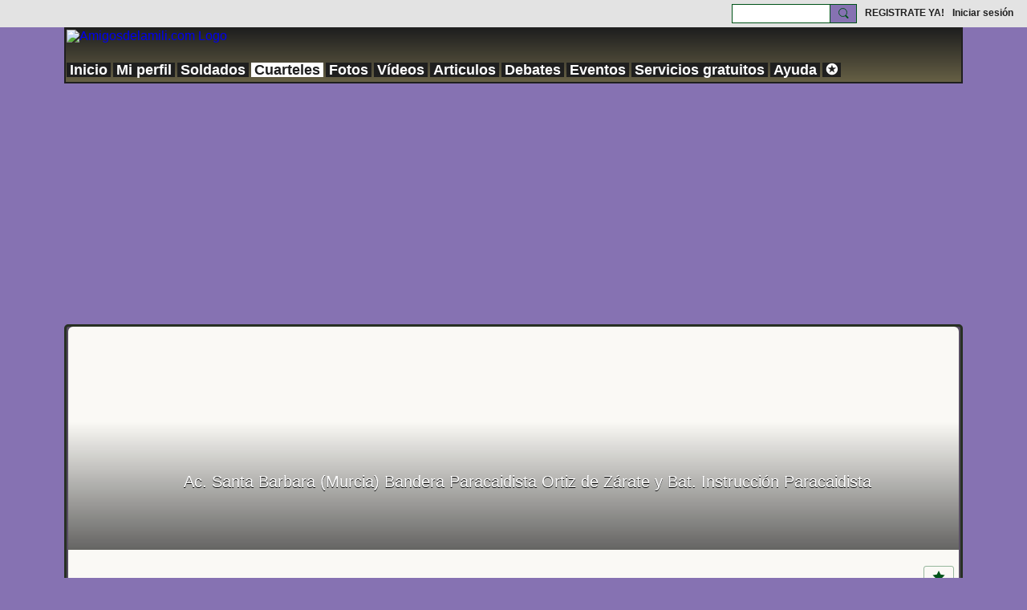

--- FILE ---
content_type: text/html; charset=UTF-8
request_url: https://www.amigosdelamili.com/cuarteles/acuartelamiento-santa-barbara-murcia-tercera-bandera-paracaidista
body_size: 99025
content:
<!DOCTYPE html>
<!--[if IE 9]> <html class="ie9" prefix="og: http://ogp.me/ns# fb: http://ogp.me/ns/fb#"> <![endif]-->
<!--[if !IE]><!--> <html prefix="og: http://ogp.me/ns# fb: http://ogp.me/ns/fb#"> <!--<![endif]-->
<head>
<script>
    dataLayerMain = [];
        dataLayerMain.push({'googleAnalyticsAccount': 'UA-115004289-1'});
        </script>


<!-- Google Tag Manager -->
<script>(function(w,d,s,l,i){w[l]=w[l]||[];w[l].push({'gtm.start':
new Date().getTime(),event:'gtm.js'});var f=d.getElementsByTagName(s)[0],
j=d.createElement(s),dl=l!='dataLayer'?'&l='+l:'';j.async=true;j.src=
'https://www.googletagmanager.com/gtm.js?id='+i+dl;f.parentNode.insertBefore(j,f);
})(window,document,'script','dataLayerMain','GTM-T5W4WQ');</script>
<!-- End Google Tag Manager -->
    <meta http-equiv="Content-Type" content="text/html; charset=utf-8" />
    <title>Ac. Santa Barbara (Murcia) Bandera  Paracaidista Ortiz de Z&aacute;rate y Bat. Instrucci&oacute;n Paracaidista - Amigosdelamili.com</title>
    <link rel="stylesheet" type="text/css" href="https://static.ning.com/amigosdelamili/widgets/lib/css/slick/slick.css?xn_version=202601121642"/>    <link rel="icon" href="/favicon.png?r=1" type="image/png" />
    <link rel="SHORTCUT ICON" href="/favicon.png?r=1" type="image/png" />
    <meta name="description" content="Acuartelamiento Santa Barbara  Bandera Paracaidista Ortiz de Zarate y Bat Instruccion Paracaidista Murcia" />
    <meta name="keywords" content="militar, milicia, mili, fuerzas, castrense, armamento, armadas, ejército" />
<meta name="title" content="Ac. Santa Barbara (Murcia) Bandera  Paracaidista Ortiz de Z&aacute;rate y Bat. Instrucci&oacute;n Paracaidista" />
<meta property="og:type" content="website" />
<meta property="og:url" content="https://www.amigosdelamili.com/cuarteles/acuartelamiento-santa-barbara-murcia-tercera-bandera-paracaidista" />
<meta property="og:title" content="Ac. Santa Barbara (Murcia) Bandera  Paracaidista Ortiz de Z&aacute;rate y Bat. Instrucci&oacute;n Paracaidista" />
<meta property="og:image" content="https://storage.ning.com/topology/rest/1.0/file/get/4277084359?profile=RESIZE_1024x1024" />
<link rel="image_src" href="https://www.amigosdelamili.com/appatar.png" />
<link href="https://fonts.googleapis.com/css?family=Fira+Sans:100|Fira+Sans:400|Fira+Sans:500|Fira+Sans:italic500|Fira+Sans:600|Fira+Sans:700|Montserrat:400|Montserrat:500|Montserrat:600" rel="stylesheet">
<script type="text/javascript">
    djConfig = { preventBackButtonFix: false, isDebug: false }
ning = {"CurrentApp":{"premium":true,"iconUrl":"\/appatar.png","url":"http:\/\/amigosdelamili.ning.com","domains":["www.amigosdelamili.com","amigosdelamili.com"],"storageHost":"https:\/\/storage.ning.com","online":true,"privateSource":true,"id":"amigosdelamili","appId":6887624,"description":"Somos una red social para todos aquellos que hicimos la mili voluntaria u obligatoria. Tambi&eacute;n los soldados profesionales pueden participar.","name":"Amigosdelamili.com","owner":"31s5ohkc7ze8y","createdDate":"2018-01-20T23:11:04.511Z","canBuyAddons":false,"fileDeleteUrl":"https:\/\/upload.ning.com\/topology\/rest\/1.0\/file\/remove\/","fileInfoUrl":"https:\/\/upload.ning.com\/topology\/rest\/1.0\/file\/info\/","t":"","category":{"militar":null,"milicia":null,"mili":null,"fuerzas":null,"castrense":null,"armamento":null,"armadas":null,"ej\u00e9rcito":null},"tags":["militar","milicia","mili","fuerzas","castrense","armamento","armadas","ej\u00e9rcito"]},"CurrentProfile":null,"CurrentSitePage":{"bundleId":null,"sitePageTargetType":"customPage","id":"6887624:SitePage:16856","title":"Inicio","targetType":"customPage"},"ICOBoxConfig":{"ICOboxLaunched":false,"timestamp":1768646373,"status":null,"ICOCollectedResult":true},"maxFileUploadSize":7};
        (function(){
            if (!window.ning) { return; }

            var age, gender, rand, obfuscated, combined;

            obfuscated = document.cookie.match(/xgdi=([^;]+)/);
            if (obfuscated) {
                var offset = 100000;
                obfuscated = parseInt(obfuscated[1]);
                rand = obfuscated / offset;
                combined = (obfuscated % offset) ^ rand;
                age = combined % 1000;
                gender = (combined / 1000) & 3;
                gender = (gender == 1 ? 'm' : gender == 2 ? 'f' : 0);
                ning.viewer = {"age":age,"gender":gender};
            }
        })();

        window.xg = window.xg || {};
xg.captcha = {
    'shouldShow': false,
    'siteKey': '6Ldf3AoUAAAAALPgNx2gcXc8a_5XEcnNseR6WmsT'
};
xg.addOnRequire = function(f) { xg.addOnRequire.functions.push(f); };
xg.addOnRequire.functions = [];
xg.addOnFacebookLoad = function (f) { xg.addOnFacebookLoad.functions.push(f); };
xg.addOnFacebookLoad.functions = [];
xg._loader = {
    p: 0,
    loading: function(set) {  this.p++; },
    onLoad: function(set) {
                this.p--;
        if (this.p == 0 && typeof(xg._loader.onDone) == 'function') {
            xg._loader.onDone();
        }
    }
};
xg._loader.loading('xnloader');
if (window.bzplcm) {
    window.bzplcm._profileCount = 0;
    window.bzplcm._profileSend = function() { if (window.bzplcm._profileCount++ == 1) window.bzplcm.send(); };
}
xg._loader.onDone = function() {
            if(window.bzplcm)window.bzplcm.start('ni');
        xg.shared.util.parseWidgets();
    var addOnRequireFunctions = xg.addOnRequire.functions;
    xg.addOnRequire = function(f) { f(); };
    try {
        if (addOnRequireFunctions) { dojo.lang.forEach(addOnRequireFunctions, function(onRequire) { onRequire.apply(); }); }
    } catch (e) {
        if(window.bzplcm)window.bzplcm.ts('nx').send();
        throw e;
    }
    if(window.bzplcm) { window.bzplcm.stop('ni'); window.bzplcm._profileSend(); }
};
window.xn = { track: { event: function() {}, pageView: function() {}, registerCompletedFlow: function() {}, registerError: function() {}, timer: function() { return { lapTime: function() {} }; } } };</script>
<meta name="viewport" content="width=device-width, initial-scale=1.0">
<script type="text/javascript">less = { env: "development" }; </script>

<style type="text/css" media="screen,projection">
@import url(https://static.ning.com/amigosdelamili/widgets/shared/less/unversioned/base/iconFont.css?xn_version=202601121642);

</style>
<link class="less-style less-base-and-theme-styles" rel="stylesheet" type="text/css" href="https://www.amigosdelamili.com/base-and-theme-styles-css" />
<link class="custom-css-url" rel="stylesheet" type="text/css" media="screen,projection" href="https://www.amigosdelamili.com/custom-css">

<style type="text/css" media="screen,projection">
@import url(https://fonts.googleapis.com/css?family=Arvo|Cookie|Josefin+Sans|Libre+Baskerville|Merriweather|Montserrat|PT+Sans|Playfair+Display|Quicksand|Raleway|Roboto|Roboto+Condensed:300|Sacramento|Satisfy|Ubuntu+Mono);

</style>
<meta name="title" content="Amigosdelamili.com Encuentra a tus amigos de la mili">
<meta name="DC.Title" content="Amigosdelamili.com Encuentra a tus amigos de la mili">
<meta name="description" content="Red social para militares y ex-militares obligatorios o profesionales">
<meta name="keywords" content="amigos,milicia,fotos,de,la,mili">
<meta name="Revisit" content="1">
<meta name="REVISIT-AFTER" content="1">
<meta name="DC.Language" scheme="RFC1766" content="Spanish">
<meta name="robots" content="all">
<meta name="distribution" content="global">
<meta name="resource-type" content="document">
<meta http-equiv="Content-Language" content="es">
</head>
<body class="page-cuarteles page-cuarteles-acuartelamiento-santa-barbara-murcia-tercera-bandera-paracaidista">
  <!-- Google Tag Manager (noscript) -->
<noscript><iframe src="https://www.googletagmanager.com/ns.html?id=GTM-T5W4WQ" height="0" width="0" style="display:none;visibility:hidden"></iframe></noscript>
<!-- End Google Tag Manager (noscript) -->

  <div class="before-content">
    <div id='fb-root'></div>
<script>
    window.fbAsyncInit = function () {
        FB.init({
            appId      : null,
            status     : true, // check login status
            cookie     : true, // enable cookies to allow the server to access the session
            xfbml      : 1, // parse XFBML
            version    : 'v7.0'
        });
        var n = xg.addOnFacebookLoad.functions.length;
        for (var i = 0; i < n; i++) {
            xg.addOnFacebookLoad.functions[i]();
        }
        xg.addOnFacebookLoad = function (f) { f(); };
        xg.addOnFacebookLoad.functions = [];
    };

    (function(w, d, s, debug) {
        function go(){
            var js, fjs = d.getElementsByTagName(s)[0], load = function(url, id) {
                if (d.getElementById(id)) {return;}
                js = d.createElement(s); js.src = url; js.id = id; js.async = true;
                fjs.parentNode.insertBefore(js, fjs);
            };
            //Facebook
            load('//connect.facebook.net/es_LA/all'  + (debug ? '/debug' : '') + '.js', 'facebook-jssdk');
        }
        if (w.addEventListener) { w.addEventListener("load", go, false); }
        else if (w.attachEvent) { w.attachEvent("onload",go); }

    }(window, document, 'script', false));
</script>    <script src="//platform.linkedin.com/in.js" type="text/javascript">
      lang: en_US
    </script>
    
    <div class="ningbar cf">
    

        <ul class="ningbar-userLinks linkbar">

                <li>
                    <form id="xn_bar_menu_search" method="GET" action="/main/search/search">
                        <input class="globalsearch" type="search" name="q" value=""><button class="globalsearch-button" type="button" onclick="document.getElementById('xn_bar_menu_search').submit();return false"></button>
                    </form>
                </li>

                    <li><a href="https://www.amigosdelamili.com/main/authorization/signUp?target=https%3A%2F%2Fwww.amigosdelamili.com%2Fcuarteles%2Facuartelamiento-santa-barbara-murcia-tercera-bandera-paracaidista" class="ningbar-link">REGISTRATE YA!</a></li>
                <li><a href="https://www.amigosdelamili.com/main/authorization/signIn?target=https%3A%2F%2Fwww.amigosdelamili.com%2Fcuarteles%2Facuartelamiento-santa-barbara-murcia-tercera-bandera-paracaidista" class="ningbar-link">Iniciar sesión</a></li>
        </ul>

    </div>
    

  </div>

  <div class="central-content cf">
    <header class="site-headerFrame">
      <div class="site-header container">
    <div class="site-nameLogo">
        <p class="header-siteNameLogo">
            <a href="/" class="header-siteName header-hidden" id="header-siteName" >
                Amigosdelamili.com
            </a>
            <a href="/" class="header-logoImage " >
                <img src="https://storage.ning.com/topology/rest/1.0/file/get/13537825667?profile=original" alt="Amigosdelamili.com Logo" class="header-logoIMG">
            </a>
        </p>
    </div>
        <nav class="header-nav navbar">
        <div class="occasional-button">
          <button class="button button-iconic">
            <i class="icon icon-menu"></i>
          </button>
        </div>
        <ul class="mainTab">
            <li  class="mainTab-item ">
                    <a class="" href="https://www.amigosdelamili.com/inicio" data-pageType="customPage"  >
                    <span>Inicio</span>
                </a>
                </li><li  class="mainTab-item ">
                    <a class="" href="https://www.amigosdelamili.com/main/authorization/signIn?target=%2Fmy%2Fprofile" data-pageType="profilePage"  >
                    <span>Mi perfil</span>
                </a>
                </li><li  class="mainTab-item ">
                    <a class="" href="https://www.amigosdelamili.com/miembros" data-pageType="members"  >
                    <span>Soldados</span>
                </a>
                </li><li  class="mainTab-item active">
                    <a class="" href="https://www.amigosdelamili.com/cuarteles" data-pageType="groupHub"  >
                    <span>Cuarteles</span>
                </a>
                </li><li  class="mainTab-item ">
                    <a class="" href="https://www.amigosdelamili.com/fotos" data-pageType="photoBundle"  >
                    <span>Fotos</span>
                </a>
                </li><li  class="mainTab-item ">
                    <a class="" href="https://www.amigosdelamili.com/videos" data-pageType="videoBundle"  >
                    <span>Vídeos</span>
                </a>
                </li><li  class="mainTab-item ">
                    <a class="" href="https://www.amigosdelamili.com/articulos" data-pageType="blogBundle"  >
                    <span>Articulos</span>
                </a>
                </li><li  class="mainTab-item ">
                    <a class="" href="https://www.amigosdelamili.com/foros-de-debate" data-pageType="discussionBundle"  >
                    <span>Debates</span>
                </a>
                </li><li  class="mainTab-item ">
                    <a class="" href="https://www.amigosdelamili.com/eventos" data-pageType="eventBundle"  >
                    <span>Eventos</span>
                </a>
                </li><li dojoType="SubTabHover" class="mainTab-item ">
                    <a class="icon-down" href="https://www.amigosdelamili.com/servicios-gratuitos" data-pageType="customPage"  >
                    <span>Servicios gratuitos</span>
                </a>
                        <ul class="subTab">
                                <li class="subTab-item">
                                    <a href="https://www.amigosdelamili.com/diploma" >
                                        <span>Tu diploma de la mili</span>
                                    </a>
                                </li>
                                <li class="subTab-item">
                                    <a href="https://www.amigosdelamili.com/cuarteles/retoque-fotografico-gratuito" >
                                        <span>Reparamos tu foto</span>
                                    </a>
                                </li>
                                <li class="subTab-item">
                                    <a href="https://www.amigosdelamili.com/inteligencia-artificial" >
                                        <span>Pasamos tu foto a video</span>
                                    </a>
                                </li>
                                <li class="subTab-item">
                                    <a href="https://www.amigosdelamili.com/videos/Juras+de+bandera" >
                                        <span>Tu jura de bandera</span>
                                    </a>
                                </li>
                                <li class="subTab-item">
                                    <a href="https://www.amigosdelamili.com/cuarteles/encuentra-a-tu-novia-o-novio-de-la-mili" >
                                        <span>Tu novio/a de la mili</span>
                                    </a>
                                </li>
                       </ul>
                </li><li  class="mainTab-item ">
                    <a class="" href="https://www.amigosdelamili.com/ayuda" data-pageType="customPage"  >
                    <span>Ayuda</span>
                </a>
                </li><li dojoType="SubTabHover" class="mainTab-item ">
                    <a class="icon-down" href="https://www.amigosdelamili.com/cuarteles/administracion-web" data-pageType="url"  >
                    <span>✪</span>
                </a>
                        <ul class="subTab">
                                <li class="subTab-item">
                                    <a href="https://www.amigosdelamili.com/listado-de-ultramar" >
                                        <span>Lista de Ultramar</span>
                                    </a>
                                </li>
                                <li class="subTab-item">
                                    <a href="https://www.amigosdelamili.com/IIRepublicaGuerraCivil19311936" >
                                        <span>La mili España 1931-1943</span>
                                    </a>
                                </li>
                                <li class="subTab-item">
                                    <a href="https://www.amigosdelamili.com/medios" >
                                        <span>Medios de comunicación</span>
                                    </a>
                                </li>
                                <li class="subTab-item">
                                    <a href="https://www.amigosdelamili.com/lista-grandesbatallas" >
                                        <span>Lista Grandes Batallas</span>
                                    </a>
                                </li>
                       </ul>
                </li>
        </ul>
    </nav>

</div>

    </header>

    <section class="site-bodyFrame">

      <div class="site-body container">
        

<div class="banner-frame">
        <div class="banner-header groupHeader groupHeader-coverPhoto"  style="background-image: url(https://storage.ning.com/topology/rest/1.0/file/get/13009137470?profile=original&amp;height=160&amp;crop=6%3A1);" >
            <div class="banner-box banner-overlay">
                        <div class="groupHeader-image" title="Ac. Santa Barbara (Murcia) Bandera  Paracaidista Ortiz de Zárate y Bat. Instrucción Paracaidista photo" style="background-image: url('https://storage.ning.com/topology/rest/1.0/file/get/665568122?profile=RESIZE_710x&amp;height=120&amp;width=120&amp;crop=1%3A1');"></div>


                    <div class="banner-info groupHeader-info">
                        <h2 class="groupHeader-groupName" data-ux="name-group-onpage">Ac. Santa Barbara (Murcia) Bandera  Paracaidista Ortiz de Zárate y Bat. Instrucción Paracaidista</h2>
                    </div>

            </div>
        </div>

        <div class="banner-footer">
            <div class="banner-actionsGroup cf">
                <div class="banner-socialActions groupHeader-socialActions cf">
                    
<div class="socialButtons">
    <ul class="socialSharingList menu">
            <li class="socialSharingListItem dd_menu">
                <button class="socialSharingListItemLink dropdown-toggle" type="button">
                    <svg>
                        <use xlink:href="#Plus"/>
                    </svg>
                </button>
                <ul class="hidden-menu"></ul>
                <div class="mobileSocialModal">
                    <div class="mobileSocialModalOuter">
                        <ul class="mobileSocialList">
                            <li class="socialSharingListItemMobile mobileItem providerFacebook">
    <a class="socialSharingListItemLinkMobile" data-content-id="6887624:Group:16848" data-content-url="https://www.amigosdelamili.com/cuarteles/acuartelamiento-santa-barbara-murcia-tercera-bandera-paracaidista" href="https://www.facebook.com/dialog/share?href=https%3A%2F%2Fwww.amigosdelamili.com%2Fcuarteles%2Facuartelamiento-santa-barbara-murcia-tercera-bandera-paracaidista%3Fxg_source%3Dfacebook&amp;display=popup&amp;app_id=308939305080" title="Facebook">
        <svg>
            <use xlink:href="#FacebookMobile"/>
        </svg>
    </a>
</li><li class="socialSharingListItemMobile mobileItem providerTwitter">
    <a class="socialSharingListItemLinkMobile" data-content-id="6887624:Group:16848" data-content-url="https://www.amigosdelamili.com/cuarteles/acuartelamiento-santa-barbara-murcia-tercera-bandera-paracaidista" href="https://twitter.com/intent/tweet?url=https%3A%2F%2Fwww.amigosdelamili.com%2Fcuarteles%2Facuartelamiento-santa-barbara-murcia-tercera-bandera-paracaidista%3Fxg_source%3Dtwitter&amp;text=Revisar &quot;Ac. Santa Barbara (Murcia) Bandera  Paracaidista Ortiz de Zárate&quot; en Amigosdelamili.com:" title="X">
        <svg>
            <use xlink:href="#TwitterMobile"/>
        </svg>
    </a>
</li><li class="socialSharingListItemMobile mobileItem providerLinkedIn">
    <a class="socialSharingListItemLinkMobile" data-content-id="6887624:Group:16848" data-content-url="https://www.amigosdelamili.com/cuarteles/acuartelamiento-santa-barbara-murcia-tercera-bandera-paracaidista" href="https://www.linkedin.com/shareArticle?mini=true&amp;url=https%3A%2F%2Fwww.amigosdelamili.com%2Fcuarteles%2Facuartelamiento-santa-barbara-murcia-tercera-bandera-paracaidista%3Fxg_source%3Dlinkedin&amp;title=Revisar &quot;Ac. Santa Barbara (Murcia) Bandera  Paracaidista Ortiz de Zárate&quot; en Amigosdelamili.com:" title="LinkedIn">
        <svg>
            <use xlink:href="#LinkedInMobile"/>
        </svg>
    </a>
</li><li class="socialSharingListItemMobile mobileItem providerWhatsApp">
    <a class="socialSharingListItemLinkMobile" data-content-id="6887624:Group:16848" data-content-url="https://www.amigosdelamili.com/cuarteles/acuartelamiento-santa-barbara-murcia-tercera-bandera-paracaidista" href="https://api.whatsapp.com/send?text=Revisar &quot;Ac. Santa Barbara (Murcia) Bandera  Paracaidista Ortiz de Zárate&quot; en Amigosdelamili.com: https%3A%2F%2Fwww.amigosdelamili.com%2Fcuarteles%2Facuartelamiento-santa-barbara-murcia-tercera-bandera-paracaidista%3Fxg_source%3Dwhatsapp" title="WhatsApp">
        <svg>
            <use xlink:href="#WhatsAppMobile"/>
        </svg>
    </a>
</li><li class="socialSharingListItemMobile mobileItem providerTelegram">
    <a class="socialSharingListItemLinkMobile" data-content-id="6887624:Group:16848" data-content-url="https://www.amigosdelamili.com/cuarteles/acuartelamiento-santa-barbara-murcia-tercera-bandera-paracaidista" href="https://t.me/share/url?url=https%3A%2F%2Fwww.amigosdelamili.com%2Fcuarteles%2Facuartelamiento-santa-barbara-murcia-tercera-bandera-paracaidista%3Fxg_source%3Dtelegram&amp;text=Revisar &quot;Ac. Santa Barbara (Murcia) Bandera  Paracaidista Ortiz de Zárate&quot; en Amigosdelamili.com:" title="Telegram">
        <svg>
            <use xlink:href="#TelegramMobile"/>
        </svg>
    </a>
</li><li class="socialSharingListItemMobile mobileItem providerMail">
    <a class="socialSharingListItemLinkMobile" data-content-id="6887624:Group:16848" data-content-url="https://www.amigosdelamili.com/cuarteles/acuartelamiento-santa-barbara-murcia-tercera-bandera-paracaidista" href="mailto:?subject=Revisar &quot;Ac. Santa Barbara (Murcia) Bandera  Paracaidista Ortiz de Zárate&quot; en Amigosdelamili.com:&amp;body=Revisar &quot;Ac. Santa Barbara (Murcia) Bandera  Paracaidista Ortiz de Zárate&quot; en Amigosdelamili.com: https%3A%2F%2Fwww.amigosdelamili.com%2Fcuarteles%2Facuartelamiento-santa-barbara-murcia-tercera-bandera-paracaidista%3Fxg_source%3Dmail" title="Email">
        <svg>
            <use xlink:href="#MailMobile"/>
        </svg>
    </a>
</li>
                        </ul>
                    </div>
                </div>
            </li>
        <li class="socialSharingListItem item providerFacebook">
    <a class="socialSharingListItemLink" data-content-id="6887624:Group:16848" data-content-url="https://www.amigosdelamili.com/cuarteles/acuartelamiento-santa-barbara-murcia-tercera-bandera-paracaidista" href="https://www.facebook.com/dialog/share?href=https%3A%2F%2Fwww.amigosdelamili.com%2Fcuarteles%2Facuartelamiento-santa-barbara-murcia-tercera-bandera-paracaidista%3Fxg_source%3Dfacebook&amp;display=popup&amp;app_id=308939305080" title="Facebook">
        <svg>
            <use xlink:href="#Facebook"/>
        </svg>
    </a>
</li><li class="socialSharingListItem item providerTwitter">
    <a class="socialSharingListItemLink" data-content-id="6887624:Group:16848" data-content-url="https://www.amigosdelamili.com/cuarteles/acuartelamiento-santa-barbara-murcia-tercera-bandera-paracaidista" href="https://twitter.com/intent/tweet?url=https%3A%2F%2Fwww.amigosdelamili.com%2Fcuarteles%2Facuartelamiento-santa-barbara-murcia-tercera-bandera-paracaidista%3Fxg_source%3Dtwitter&amp;text=Revisar &quot;Ac. Santa Barbara (Murcia) Bandera  Paracaidista Ortiz de Zárate&quot; en Amigosdelamili.com:" title="X">
        <svg>
            <use xlink:href="#Twitter"/>
        </svg>
    </a>
</li><li class="socialSharingListItem item providerLinkedIn">
    <a class="socialSharingListItemLink" data-content-id="6887624:Group:16848" data-content-url="https://www.amigosdelamili.com/cuarteles/acuartelamiento-santa-barbara-murcia-tercera-bandera-paracaidista" href="https://www.linkedin.com/shareArticle?mini=true&amp;url=https%3A%2F%2Fwww.amigosdelamili.com%2Fcuarteles%2Facuartelamiento-santa-barbara-murcia-tercera-bandera-paracaidista%3Fxg_source%3Dlinkedin&amp;title=Revisar &quot;Ac. Santa Barbara (Murcia) Bandera  Paracaidista Ortiz de Zárate&quot; en Amigosdelamili.com:" title="LinkedIn">
        <svg>
            <use xlink:href="#LinkedIn"/>
        </svg>
    </a>
</li><li class="socialSharingListItem item providerWhatsApp">
    <a class="socialSharingListItemLink" data-content-id="6887624:Group:16848" data-content-url="https://www.amigosdelamili.com/cuarteles/acuartelamiento-santa-barbara-murcia-tercera-bandera-paracaidista" href="https://api.whatsapp.com/send?text=Revisar &quot;Ac. Santa Barbara (Murcia) Bandera  Paracaidista Ortiz de Zárate&quot; en Amigosdelamili.com: https%3A%2F%2Fwww.amigosdelamili.com%2Fcuarteles%2Facuartelamiento-santa-barbara-murcia-tercera-bandera-paracaidista%3Fxg_source%3Dwhatsapp" title="WhatsApp">
        <svg>
            <use xlink:href="#WhatsApp"/>
        </svg>
    </a>
</li><li class="socialSharingListItem item providerTelegram">
    <a class="socialSharingListItemLink" data-content-id="6887624:Group:16848" data-content-url="https://www.amigosdelamili.com/cuarteles/acuartelamiento-santa-barbara-murcia-tercera-bandera-paracaidista" href="https://t.me/share/url?url=https%3A%2F%2Fwww.amigosdelamili.com%2Fcuarteles%2Facuartelamiento-santa-barbara-murcia-tercera-bandera-paracaidista%3Fxg_source%3Dtelegram&amp;text=Revisar &quot;Ac. Santa Barbara (Murcia) Bandera  Paracaidista Ortiz de Zárate&quot; en Amigosdelamili.com:" title="Telegram">
        <svg>
            <use xlink:href="#Telegram"/>
        </svg>
    </a>
</li><li class="socialSharingListItem item providerMail">
    <a class="socialSharingListItemLink" data-content-id="6887624:Group:16848" data-content-url="https://www.amigosdelamili.com/cuarteles/acuartelamiento-santa-barbara-murcia-tercera-bandera-paracaidista" href="mailto:?subject=Revisar &quot;Ac. Santa Barbara (Murcia) Bandera  Paracaidista Ortiz de Zárate&quot; en Amigosdelamili.com:&amp;body=Revisar &quot;Ac. Santa Barbara (Murcia) Bandera  Paracaidista Ortiz de Zárate&quot; en Amigosdelamili.com: https%3A%2F%2Fwww.amigosdelamili.com%2Fcuarteles%2Facuartelamiento-santa-barbara-murcia-tercera-bandera-paracaidista%3Fxg_source%3Dmail" title="Email">
        <svg>
            <use xlink:href="#Mail"/>
        </svg>
    </a>
</li>
    </ul>
</div>
<svg width="0" height="0">
    <defs>
        <linearGradient x1="109.306%" y1="1.454%" x2="41.67%" y2="65.123%" id="TelegramGradient">
            <stop stop-color="#37AEE2" offset="0%"/><stop stop-color="#1E96C8" offset="100%"/>
        </linearGradient>
        <linearGradient x1="61.235%" y1="45.364%" x2="74.706%" y2="72.217%" id="TelegramGradient2">
            <stop stop-color="#EFF7FC" offset="0%"/>
            <stop stop-color="#FFF" offset="100%"/>
        </linearGradient>
        <linearGradient x1="50%" y1="6.76%" x2="50%" y2="95.6%" id="MessengerGradient">
            <stop stop-color="#00C6FF" offset="0%"/>
            <stop stop-color="#0068FF" offset="100%"/>
        </linearGradient>
        <linearGradient x1="50%" y1="6.76%" x2="50%" y2="95.6%" id="MessengerGradientMobile">
            <stop stop-color="#00C6FF" offset="0%"/>
            <stop stop-color="#0068FF" offset="100%"/>
        </linearGradient>
        <linearGradient x1="109.306%" y1="-30.249%" x2="41.67%" y2="75%" id="TelegramGradientMobile">
            <stop stop-color="#37AEE2" offset="0%"/>
            <stop stop-color="#1E96C8" offset="100%"/>
        </linearGradient>
        <linearGradient x1="61.235%" y1="45.364%" x2="74.706%" y2="72.217%" id="TelegramGradientMobile2">
            <stop stop-color="#EFF7FC" offset="0%"/>
            <stop stop-color="#FFF" offset="100%"/>
        </linearGradient>
    </defs>
    <symbol xmlns="http://www.w3.org/2000/svg" id="Facebook">
        <g fill="none">
            <rect stroke="transparent" opacity="0" x=".5" y=".5" width="35" height="27" rx="2.25"/>
            <path d="M19.05 20.056v-6.529h1.803l.239-2.25H19.05l.003-1.126c0-.587.056-.9.898-.9h1.127V7h-1.802c-2.165 0-2.927 1.091-2.927 2.927v1.35H15v2.25h1.35v6.529h2.7z" fill="currentColor"/>
        </g>
    </symbol>
    <symbol xmlns="http://www.w3.org/2000/svg" id="Like01">
        <g fill="transparent" fill-rule="evenodd">
            <rect stroke="transparent" opacity="0" x=".5" y=".5" width="35" height="27" rx="2.25"/>
            <path d="M15.105 9c1.315 0 2.433.867 2.881 2.063C18.462 9.867 19.58 9 20.896 9 22.6 9 24 10.495 24 12.318c0 2.48-4.476 6.217-6.014 7.682C16.476 18.535 12 14.799 12 12.318 12 10.495 13.399 9 15.105 9z" fill="currentColor"/>
        </g>
    </symbol>
    <symbol xmlns="http://www.w3.org/2000/svg" id="Like02">
        <g fill="none" fill-rule="evenodd">
            <rect stroke="transparent" opacity="0" x=".5" y=".5" width="35" height="27" rx="2.25"/>
            <path fill="currentColor" d="M18 18l-4.702 2.472.898-5.236-3.804-3.708 5.257-.764L18 6l2.351 4.764 5.257.764-3.804 3.708.898 5.236z"/>
        </g>
    </symbol>
    <symbol xmlns="http://www.w3.org/2000/svg" id="LinkedIn">
        <g fill-rule="nonzero" fill="none">
            <rect stroke="transparent" opacity="0" x=".5" y=".5" width="35" height="27" rx="2.25"/>
            <path d="M14.88 11.939v8.17h-2.72v-8.17h2.72zm.18-2.528c0 .785-.591 1.413-1.54 1.413h-.017c-.913 0-1.503-.628-1.503-1.413 0-.8.608-1.411 1.539-1.411.93 0 1.503.61 1.52 1.411zm9.628 6.014v4.685h-2.72v-4.372c0-1.098-.393-1.847-1.378-1.847-.751 0-1.199.505-1.395.993-.072.175-.09.419-.09.663v4.563h-2.72s.036-7.404 0-8.17h2.72v1.156c.361-.556 1.008-1.349 2.452-1.349 1.79 0 3.13 1.168 3.13 3.678z" fill="currentColor"/>
        </g>
    </symbol>
    <symbol xmlns="http://www.w3.org/2000/svg" id="Mail">
        <g fill-rule="nonzero" fill="none">
            <rect stroke="transparent" opacity="0" x=".5" y=".5" width="35" height="27" rx="2.25"/>
            <path d="M17.767 13.127c-.937 0-5.767-2.74-5.767-2.74V9.96c0-.53.43-.96.961-.96h9.612a.96.96 0 01.962.96l-.008.48s-4.777 2.687-5.76 2.687zm0 1.32c1.028 0 5.76-2.567 5.76-2.567l.008 5.76c0 .53-.43.96-.962.96h-9.612a.96.96 0 01-.961-.96l.008-5.76s4.822 2.567 5.76 2.567z" fill="currentColor"/>
        </g>
    </symbol>
    <symbol xmlns="http://www.w3.org/2000/svg" id="Messenger">
        <g fill-rule="nonzero" fill="none">
            <rect stroke="transparent" opacity=".3" x=".5" y=".5" width="35" height="27" rx="2.25"/>
            <path d="M18.136 7c3.942 0 7.137 2.981 7.137 6.658 0 3.678-3.195 6.659-7.137 6.659a7.622 7.622 0 01-2.112-.296l-2.395 1.361v-2.561C12.024 17.6 11 15.74 11 13.658 11 9.981 14.195 7 18.136 7zm4.549 4.835l-3.464 1.888-1.847-1.888-3.848 4.075 3.502-1.922 1.83 1.922 3.827-4.075z" fill="currentColor"/>
        </g>
    </symbol>
    <symbol xmlns="http://www.w3.org/2000/svg" id="Plus">
        <g fill-rule="nonzero" fill="none">
            <rect stroke="transparent" opacity="0" x=".5" y=".5" width="35" height="27" rx="3"/><path fill="currentColor" d="M17 8h2v13h-2z"/>
            <path fill="currentColor" d="M24.5 13.5v2h-13v-2z"/>
        </g>
    </symbol>
    <symbol xmlns="http://www.w3.org/2000/svg" id="Telegram">
        <g fill-rule="nonzero" fill="none">
            <rect stroke="transparent" opacity="0" x=".5" y=".5" width="35" height="27" rx="2.25"/>
            <path d="M16.485 15.92l5.188 3.917c.592.333 1.02.16 1.167-.562l2.112-10.17c.216-.887-.33-1.288-.897-1.026l-12.401 4.887c-.847.347-.842.83-.155 1.045l3.183 1.015 7.367-4.75c.348-.216.667-.1.405.138" fill="currentColor"/>
        </g>
    </symbol>
    <symbol xmlns="http://www.w3.org/2000/svg" id="Viber">
        <g fill-rule="nonzero" fill="none">
            <rect stroke="transparent" opacity="0" x=".5" y=".5" width="35" height="27" rx="2.25"/>
            <path d="M13 7.42c.4-.152.764-.113 1.047.114.157.128.946 1.077 1.263 1.52.239.338.569.86.695 1.1.164.315.193.629.087.936-.085.241-.158.322-.61.674-.23.183-.438.35-.458.372-.02.024-.064.1-.097.172-.136.286-.054.675.27 1.313.25.496.567.936 1.032 1.434.394.424.908.853 1.309 1.092.516.31 1.187.545 1.557.547.16 0 .386-.063.5-.142.047-.03.222-.224.393-.43.423-.516.556-.632.808-.701.235-.068.552.004.98.22.748.376 2.248 1.527 2.527 1.94.044.068.106.186.132.262.058.157.082.402.051.544-.044.207-.201.466-.626 1.027-.257.337-.718.801-.904.91-.44.252-.815.237-1.677-.07-1.477-.526-2.901-1.297-4.275-2.309-2.629-1.937-4.543-4.376-5.825-7.432-.164-.39-.19-.516-.175-.82.018-.37.135-.651.44-1.047.34-.438 1.132-1.065 1.555-1.226zm4.824-.356c.118-.077.205-.08.59-.032 1.128.138 2.135.467 2.962.964.593.357.967.677 1.448 1.239.51.598.779 1.04 1.045 1.72.27.689.4 1.307.428 2.06.004.15.002.423-.008.608-.02.354-.04.424-.144.518-.167.154-.493.117-.616-.068-.065-.1-.074-.172-.061-.586.036-1.225-.217-2.184-.825-3.143-.727-1.15-1.814-1.925-3.228-2.304a8.16 8.16 0 00-1.136-.218c-.308-.04-.376-.056-.452-.102-.23-.144-.232-.51-.003-.656zm.602 1.56c.082-.023.56.018.82.069a4.44 4.44 0 011.894.857c.951.755 1.483 1.827 1.562 3.16.033.525-.011.696-.2.793a.409.409 0 01-.496-.075c-.087-.089-.121-.21-.12-.423.004-.592-.135-1.253-.36-1.711a3.325 3.325 0 00-1.175-1.32 3.591 3.591 0 00-1.606-.538c-.371-.032-.503-.093-.575-.268a.478.478 0 01.02-.365.503.503 0 01.236-.178zm.281 1.799c.14-.126.297-.137.684-.044.595.138.997.371 1.311.761.242.303.378.644.433 1.08.012.09.017.259.013.372-.005.183-.012.217-.062.296a.417.417 0 01-.628.068c-.096-.095-.12-.178-.13-.448-.02-.574-.205-.928-.606-1.155a2.128 2.128 0 00-.695-.23c-.225-.043-.306-.083-.376-.194-.1-.153-.074-.389.056-.506z" fill="currentColor"/>
        </g>
    </symbol>
    <symbol xmlns="http://www.w3.org/2000/svg" id="WhatsApp">
        <g fill-rule="nonzero" fill="none">
            <rect stroke="transparent" opacity="0" x=".5" y=".5" width="35" height="27" rx="2.25"/>
            <path d="M17.196 21.276h-.003a7.13 7.13 0 01-3.41-.868L10 21.4l1.012-3.698a7.123 7.123 0 01-.952-3.567C10.06 10.201 13.262 7 17.195 7c1.91 0 3.7.744 5.048 2.093a7.092 7.092 0 012.088 5.048c-.002 3.933-3.201 7.134-7.135 7.135zm3.594-5.438c-.044-.075-.163-.12-.341-.209-.179-.089-1.055-.52-1.219-.58-.163-.06-.282-.089-.4.09-.12.178-.461.58-.565.699-.104.119-.208.133-.387.044-.178-.09-.752-.277-1.433-.885a5.374 5.374 0 01-.992-1.235c-.104-.178-.011-.275.078-.364.08-.08.178-.208.267-.312.09-.104.12-.179.179-.298.06-.119.03-.223-.015-.312-.045-.09-.401-.967-.55-1.324-.145-.347-.292-.3-.401-.306a7.081 7.081 0 00-.342-.006.655.655 0 00-.475.223c-.164.179-.624.61-.624 1.487 0 .878.639 1.726.728 1.845.089.119 1.257 1.92 3.046 2.692.425.184.757.293 1.016.376.427.135.816.116 1.123.07.343-.051 1.055-.431 1.203-.848.149-.416.149-.773.104-.847z" fill="currentColor"/>
        </g>
    </symbol>
    <symbol xmlns="http://www.w3.org/2000/svg" id="Twitter">
        <g fill="none" fill-rule="evenodd">
            <rect stroke="transparent" opacity="0" x=".5" y=".5" width="35" height="27" rx="2.25"/>
            <path d="M10 9 L17.5 15.5 L10 22 H13.5 L18 17.5 L22.5 22 H26 L18.5 15.5 L26 9 H22.5 L18 13.5 L13.5 9 H10 Z" fill="currentColor"/>
        </g>
    </symbol>
    <symbol xmlns="http://www.w3.org/2000/svg" id="FacebookColored">
        <g fill-rule="nonzero" fill="none" opacity=".9">
            <rect fill="#3B5998" width="36" height="28" rx="2.25"/>
            <path d="M19.05 20.056v-6.529h1.803l.239-2.25H19.05l.003-1.126c0-.587.056-.9.898-.9h1.127V7h-1.802c-2.165 0-2.927 1.091-2.927 2.927v1.35H15v2.25h1.35v6.529h2.7z" fill="#FFF"/>
        </g>
    </symbol>
    <symbol xmlns="http://www.w3.org/2000/svg" id="LinkedInColored">
        <g fill-rule="nonzero" fill="none">
            <rect fill="#0077B5" width="36" height="28" rx="2.25"/>
            <path d="M14.88 11.939v8.17h-2.72v-8.17h2.72zm.18-2.528c0 .785-.591 1.413-1.54 1.413h-.017c-.913 0-1.503-.628-1.503-1.413 0-.8.608-1.411 1.539-1.411.93 0 1.503.61 1.52 1.411zm9.628 6.014v4.685h-2.72v-4.372c0-1.098-.393-1.847-1.378-1.847-.751 0-1.199.505-1.395.993-.072.175-.09.419-.09.663v4.563h-2.72s.036-7.404 0-8.17h2.72v1.156c.361-.556 1.008-1.349 2.452-1.349 1.79 0 3.13 1.168 3.13 3.678z" fill="#FFF"/>
        </g>
    </symbol>
    <symbol xmlns="http://www.w3.org/2000/svg" id="MailColored">
        <g fill-rule="nonzero" fill="none">
            <rect fill="#0971BD" width="36" height="28" rx="2.25"/><path d="M17.767 13.127c-.937 0-5.767-2.74-5.767-2.74V9.96c0-.53.43-.96.961-.96h9.612a.96.96 0 01.962.96l-.008.48s-4.777 2.687-5.76 2.687zm0 1.32c1.028 0 5.76-2.567 5.76-2.567l.008 5.76c0 .53-.43.96-.962.96h-9.612a.96.96 0 01-.961-.96l.008-5.76s4.822 2.567 5.76 2.567z" fill="#FFF"/>
        </g>
    </symbol>
    <symbol xmlns="http://www.w3.org/2000/svg" id="MessengerColored">

        <g fill-rule="nonzero" fill="none">
            <rect stroke="#E7E7E7" fill="#FFF" x=".5" y=".5" width="35" height="27" rx="2.25"/>
            <path d="M2.629 11.82v2.562l2.395-1.361a7.622 7.622 0 002.112.296c3.942 0 7.137-2.981 7.137-6.659C14.273 2.981 11.078 0 7.136 0 3.195 0 0 2.981 0 6.658c0 2.083 1.024 3.942 2.629 5.163z" fill="url(#MessengerGradient)" transform="translate(11 7)"/>
            <path fill="#FFF" d="M17.374 11.835l-3.848 4.075 3.502-1.922 1.83 1.922 3.827-4.075-3.464 1.888z"/>
        </g>
    </symbol>
    <symbol xmlns="http://www.w3.org/2000/svg" id="TelegramColored">

        <g fill-rule="nonzero" fill="none">

            <rect fill="url(#TelegramGradient)" width="36" height="28" rx="2.25"/>
            <path d="M5.485 7.92l5.188 3.917c.592.333 1.02.16 1.167-.562l2.112-10.17c.216-.887-.33-1.288-.897-1.026L.654 4.966c-.847.347-.842.83-.155 1.045l3.183 1.015 7.367-4.75c.348-.216.667-.1.405.138" transform="translate(11 8)" fill="url(#TelegramGradient2)"/>
        </g>
    </symbol>
    <symbol xmlns="http://www.w3.org/2000/svg" id="ViberColored">
        <g fill-rule="nonzero" fill="none">
            <rect fill="#7F4DA0" width="36" height="28" rx="2.25"/>
            <path d="M13 7.42c.4-.152.764-.113 1.047.114.157.128.946 1.077 1.263 1.52.239.338.569.86.695 1.1.164.315.193.629.087.936-.085.241-.158.322-.61.674-.23.183-.438.35-.458.372-.02.024-.064.1-.097.172-.136.286-.054.675.27 1.313.25.496.567.936 1.032 1.434.394.424.908.853 1.309 1.092.516.31 1.187.545 1.557.547.16 0 .386-.063.5-.142.047-.03.222-.224.393-.43.423-.516.556-.632.808-.701.235-.068.552.004.98.22.748.376 2.248 1.527 2.527 1.94.044.068.106.186.132.262.058.157.082.402.051.544-.044.207-.201.466-.626 1.027-.257.337-.718.801-.904.91-.44.252-.815.237-1.677-.07-1.477-.526-2.901-1.297-4.275-2.309-2.629-1.937-4.543-4.376-5.825-7.432-.164-.39-.19-.516-.175-.82.018-.37.135-.651.44-1.047.34-.438 1.132-1.065 1.555-1.226zm4.824-.356c.118-.077.205-.08.59-.032 1.128.138 2.135.467 2.962.964.593.357.967.677 1.448 1.239.51.598.779 1.04 1.045 1.72.27.689.4 1.307.428 2.06.004.15.002.423-.008.608-.02.354-.04.424-.144.518-.167.154-.493.117-.616-.068-.065-.1-.074-.172-.061-.586.036-1.225-.217-2.184-.825-3.143-.727-1.15-1.814-1.925-3.228-2.304a8.16 8.16 0 00-1.136-.218c-.308-.04-.376-.056-.452-.102-.23-.144-.232-.51-.003-.656zm.602 1.56c.082-.023.56.018.82.069a4.44 4.44 0 011.894.857c.951.755 1.483 1.827 1.562 3.16.033.525-.011.696-.2.793a.409.409 0 01-.496-.075c-.087-.089-.121-.21-.12-.423.004-.592-.135-1.253-.36-1.711a3.325 3.325 0 00-1.175-1.32 3.591 3.591 0 00-1.606-.538c-.371-.032-.503-.093-.575-.268a.478.478 0 01.02-.365.503.503 0 01.236-.178zm.281 1.799c.14-.126.297-.137.684-.044.595.138.997.371 1.311.761.242.303.378.644.433 1.08.012.09.017.259.013.372-.005.183-.012.217-.062.296a.417.417 0 01-.628.068c-.096-.095-.12-.178-.13-.448-.02-.574-.205-.928-.606-1.155a2.128 2.128 0 00-.695-.23c-.225-.043-.306-.083-.376-.194-.1-.153-.074-.389.056-.506z" fill="#FFF"/>
        </g>
    </symbol>
    <symbol xmlns="http://www.w3.org/2000/svg" id="WhatsAppColored">
        <g fill-rule="nonzero" fill="none">
            <rect fill="#25D366" width="36" height="28" rx="2.25"/>
            <path d="M17.196 21.276h-.003a7.13 7.13 0 01-3.41-.868L10 21.4l1.012-3.698a7.123 7.123 0 01-.952-3.567C10.06 10.201 13.262 7 17.195 7c1.91 0 3.7.744 5.048 2.093a7.092 7.092 0 012.088 5.048c-.002 3.933-3.201 7.134-7.135 7.135zm-3.238-2.16l.217.128c.91.54 1.954.827 3.018.827h.003a5.94 5.94 0 005.93-5.93 5.895 5.895 0 00-1.735-4.197 5.89 5.89 0 00-4.193-1.739 5.94 5.94 0 00-5.933 5.93c0 1.121.313 2.213.906 3.157l.141.224-.599 2.189 2.245-.59zm6.832-3.278c-.044-.075-.163-.12-.341-.209-.179-.089-1.055-.52-1.219-.58-.163-.06-.282-.089-.4.09-.12.178-.461.58-.565.699-.104.119-.208.133-.387.044-.178-.09-.752-.277-1.433-.885a5.374 5.374 0 01-.992-1.235c-.104-.178-.011-.275.078-.364.08-.08.178-.208.267-.312.09-.104.12-.179.179-.298.06-.119.03-.223-.015-.312-.045-.09-.401-.967-.55-1.324-.145-.347-.292-.3-.401-.306a7.081 7.081 0 00-.342-.006.655.655 0 00-.475.223c-.164.179-.624.61-.624 1.487 0 .878.639 1.726.728 1.845.089.119 1.257 1.92 3.046 2.692.425.184.757.293 1.016.376.427.135.816.116 1.123.07.343-.051 1.055-.431 1.203-.848.149-.416.149-.773.104-.847z" fill="#FDFDFD"/>
        </g>
    </symbol>
    <symbol xmlns="http://www.w3.org/2000/svg" id="TwitterColored">
        <g fill="none" fill-rule="evenodd">
            <rect fill="#000000" width="36" height="28" rx="2.25"/>
            <path d="M13 8 L17 14 L13 20 H15.5 L18 16.5 L20.5 20 H23 L19 14 L23 8 H20.5 L18 11.5 L15.5 8 H13 Z" fill="#FFF"/>
        </g>
    </symbol>
    <symbol xmlns="http://www.w3.org/2000/svg" id="FacebookMobile">
        <g fill-rule="nonzero" fill="none">
            <rect fill="#3B5998" width="60" height="60" rx="4.821"/>
            <path d="M31.68 43.977v-13.99h3.862l.512-4.821H31.68l.007-2.413c0-1.258.12-1.931 1.925-1.931h2.415V16h-3.863c-4.64 0-6.272 2.339-6.272 6.272v2.894H23v4.821h2.892v13.99h5.788z" fill="#FFF"/>
        </g>
    </symbol>
    <symbol xmlns="http://www.w3.org/2000/svg" id="LinkedInMobile">
        <g fill-rule="nonzero" fill="none">
            <rect fill="#0077B5" width="60" height="60" rx="4.821"/>
            <path d="M23.315 25.583v17.51h-5.828v-17.51h5.828zm.384-5.416c0 1.681-1.266 3.027-3.298 3.027h-.037c-1.956 0-3.221-1.346-3.221-3.027 0-1.717 1.303-3.024 3.297-3.024 1.993 0 3.22 1.307 3.259 3.024zM44.33 33.053v10.04h-5.828v-9.368c0-2.353-.843-3.958-2.952-3.958-1.61 0-2.57 1.082-2.99 2.127-.155.375-.192.897-.192 1.42v9.779H26.54s.077-15.866 0-17.51h5.829v2.48c.773-1.191 2.158-2.89 5.252-2.89 3.835 0 6.71 2.502 6.71 7.88z" fill="#FFF"/>
        </g>
    </symbol>
    <symbol xmlns="http://www.w3.org/2000/svg" id="MailMobile">
        <g fill-rule="nonzero" fill="none">
            <rect fill="#0971BD" width="60" height="60" rx="4.821"/>
            <path d="M29.073 28.128c-2.01 0-12.359-5.869-12.359-5.869v-.916c0-1.136.922-2.057 2.06-2.057h20.598c1.138 0 2.06.921 2.06 2.057l-.017 1.028s-10.237 5.757-12.342 5.757zm0 2.829c2.202 0 12.342-5.5 12.342-5.5l.017 12.343a2.059 2.059 0 01-2.06 2.057H18.773a2.059 2.059 0 01-2.059-2.057l.017-12.343c-.001 0 10.333 5.5 12.342 5.5z" fill="#FFF"/>
        </g>
    </symbol>
    <symbol xmlns="http://www.w3.org/2000/svg" id="MessengerMobile">
        <g transform="translate(2 2)" fill-rule="nonzero" fill="none">
            <rect stroke="#E7E7E7" stroke-width="2.143" fill="#FFF" width="60" height="60" rx="4.821"/>
            <path d="M5.633 25.33v5.489l5.132-2.918c1.43.412 2.951.635 4.527.635 8.446 0 15.292-6.388 15.292-14.268C30.584 6.388 23.738 0 15.292 0S0 6.388 0 14.268c0 4.462 2.195 8.446 5.633 11.062z" fill="url(#MessengerGradientMobile)" transform="translate(15 15)"/>
            <path fill="#FFF" d="M28.66 25.36l-8.248 8.732 7.506-4.118 3.921 4.118 8.2-8.732-7.422 4.046z"/>
        </g>
    </symbol>
    <symbol xmlns="http://www.w3.org/2000/svg" id="TelegramMobile">
        <g fill-rule="nonzero" fill="none">
            <rect fill="url(#TelegramGradientMobile)" width="60" height="60" rx="4.821"/>
            <path d="M11.753 16.97l11.118 8.394c1.268.715 2.184.345 2.5-1.204l4.525-21.794C30.36.468 29.188-.393 27.975.17L1.4 10.642c-1.814.743-1.804 1.777-.33 2.238l6.819 2.175L23.677 4.877c.746-.462 1.43-.214.868.295" transform="translate(14.571 17.143)" fill="url(#TelegramGradientMobile2)"/>
        </g>
    </symbol>
    <symbol xmlns="http://www.w3.org/2000/svg" id="TwitterMobile">
        <g fill="none" fill-rule="evenodd">
            <rect fill="#000000" width="60" height="60" rx="4.821"/>
            <path d="M18 17 L30 30 L18 43 H23 L31 34 L39 43 H44 L32 30 L44 17 H39 L31 26 L23 17 H18 Z" fill="#FFFFFF"/>
        </g>
    </symbol>
    <symbol xmlns="http://www.w3.org/2000/svg" id="ViberMobile">
        <g fill-rule="nonzero" fill="none">
            <rect fill="#7F4DA0" width="60" height="60" rx="4.821"/>
            <path d="M18.856 15.9c.86-.326 1.638-.242 2.245.243.337.275 2.027 2.309 2.706 3.26.512.723 1.22 1.842 1.49 2.355.351.676.413 1.348.185 2.006-.18.517-.337.69-1.305 1.445-.494.392-.94.751-.983.798a2.253 2.253 0 00-.209.368c-.289.611-.113 1.446.58 2.812.536 1.064 1.215 2.006 2.211 3.074.845.909 1.946 1.828 2.805 2.34 1.106.663 2.545 1.167 3.337 1.171.342 0 .826-.135 1.073-.303.1-.065.475-.48.84-.923.907-1.106 1.191-1.353 1.732-1.502.504-.144 1.182.01 2.098.471 1.605.807 4.818 3.274 5.416 4.16.095.145.228.396.285.56.123.335.175.862.109 1.166-.095.443-.432.998-1.343 2.2-.55.724-1.538 1.717-1.937 1.95-.944.541-1.747.508-3.593-.149-3.166-1.129-6.218-2.78-9.16-4.948-5.634-4.15-9.735-9.379-12.483-15.926-.352-.835-.409-1.106-.375-1.758.038-.793.29-1.395.944-2.244.726-.937 2.426-2.28 3.332-2.625zm10.337-.762c.253-.166.44-.173 1.265-.07 2.417.297 4.575 1.002 6.347 2.067 1.271.764 2.072 1.45 3.104 2.653 1.09 1.283 1.668 2.232 2.24 3.685.577 1.477.855 2.803.915 4.418.01.32.006.904-.015 1.3-.044.76-.086.91-.31 1.111-.357.33-1.055.252-1.32-.146-.138-.213-.158-.369-.131-1.256.077-2.625-.464-4.68-1.768-6.734-1.557-2.465-3.886-4.126-6.916-4.938-.772-.207-1.423-.333-2.436-.466-.66-.085-.804-.12-.966-.22-.492-.308-.499-1.09-.009-1.404zm1.29 3.343c.177-.05 1.203.038 1.76.146 1.521.304 2.91.929 4.058 1.837 2.038 1.617 3.176 3.915 3.346 6.771.07 1.125-.024 1.492-.428 1.7a.876.876 0 01-1.063-.161c-.188-.19-.26-.448-.257-.907.008-1.268-.29-2.684-.774-3.666a7.125 7.125 0 00-2.516-2.829c-.954-.624-2.217-1.046-3.442-1.152-.794-.068-1.078-.2-1.23-.573-.095-.224-.07-.61.04-.783.106-.16.34-.336.507-.383zm.604 3.853c.3-.269.635-.292 1.466-.094 1.274.297 2.135.797 2.808 1.631.52.649.811 1.38.928 2.313.026.194.036.556.029.798-.011.393-.027.466-.133.635-.288.448-.966.521-1.347.147-.206-.205-.256-.383-.276-.96-.043-1.23-.442-1.99-1.3-2.476-.403-.227-.847-.377-1.49-.493-.482-.093-.656-.178-.806-.416-.214-.327-.16-.833.12-1.085z" fill="#FFF"/>
        </g>
    </symbol>
    <symbol  xmlns="http://www.w3.org/2000/svg" id="WhatsAppMobile">
        <g fill-rule="nonzero" fill="none">
            <rect fill="#25D366" width="60" height="60" rx="4.821"/>
            <path d="M30.419 45.592h-.006c-2.56 0-5.074-.643-7.307-1.861L15 45.857l2.17-7.923a15.263 15.263 0 01-2.042-7.644C15.132 21.859 21.991 15 30.418 15c4.091.002 7.93 1.594 10.817 4.484a15.198 15.198 0 014.474 10.818c-.003 8.428-6.86 15.287-15.29 15.29zm-6.938-4.63l.464.276a12.69 12.69 0 006.469 1.772h.005c7.005 0 12.706-5.702 12.709-12.71a12.632 12.632 0 00-3.72-8.99 12.622 12.622 0 00-8.984-3.727c-7.01 0-12.711 5.7-12.714 12.707-.001 2.402.67 4.74 1.943 6.764l.302.48-1.284 4.69 4.81-1.261zm14.641-7.024c-.095-.16-.35-.255-.732-.447-.382-.19-2.26-1.115-2.61-1.243-.35-.127-.606-.19-.86.192-.255.382-.987 1.243-1.21 1.498-.223.255-.446.287-.828.095-.382-.191-1.613-.594-3.072-1.896-1.136-1.013-1.903-2.264-2.126-2.647-.222-.382-.023-.589.168-.78.172-.17.382-.446.573-.669.191-.223.255-.382.382-.637s.064-.478-.032-.67c-.095-.19-.86-2.071-1.178-2.836-.31-.745-.625-.644-.86-.656a15.175 15.175 0 00-.732-.014c-.254 0-.668.096-1.018.478-.35.383-1.338 1.307-1.338 3.188 0 1.88 1.37 3.697 1.56 3.952.192.255 2.695 4.114 6.527 5.769.912.394 1.623.629 2.178.805.915.29 1.748.25 2.407.151.734-.11 2.26-.924 2.579-1.817.318-.892.318-1.657.222-1.816z" fill="#FDFDFD"/>
        </g>
    </symbol>
</svg>


                    <div class="rightButtons">
                        <div class="likebox facebook-likebox socialSharingButton">
    <div class="facebook-like" data-content-type="Group" data-content-id="6887624:Group:16848" data-page-type="other_cuarteles_acuartelamiento-santa-barbara-murcia-tercera-bandera-paracaidista_index_">
        <div class="fb-like" data-href="https://www.amigosdelamili.com/xn/detail/6887624:Group:16848" data-layout="button_count" data-action="like" data-show-faces="false"  data-lazy="true" data-share="" data-width="450" data-size="large" ></div>
    </div>
</div>
                        
                        <div class="likebox ning-likebox">
    <div class="likeButton">
        <a class="socialSharingListItemLink" data-content-id="6887624:Group:16848"
                    data-content-type="Group"
                    data-sign-up-url="https://www.amigosdelamili.com/main/authorization/signUp?target=https%3A%2F%2Fwww.amigosdelamili.com%2Fcuarteles%2Facuartelamiento-santa-barbara-murcia-tercera-bandera-paracaidista"
                    data-like-url="/main/like/like"
                    data-unlike-url="/main/like/unlike"
                    data-track='{"category":"Likes","action":"Like","label":"","ga4":{"event":"like"}}'                                        data-page-type="other_cuarteles_acuartelamiento-santa-barbara-murcia-tercera-bandera-paracaidista_index_" " href="#"
                    title="Me gusta">
            <svg>
                <use xlink:href="#Like02"></use>
            </svg>
            <span class="likeButton-count is-hidden">
                0            </span>
        </a>

    </div>
</div>
                    </div>
                </div>

            </div>

            <nav class="groupHeader-nav">
                <ul class="subnavline">
                    <li class="groupHeader-tab current">
                            <a href="https://www.amigosdelamili.com/cuarteles/acuartelamiento-santa-barbara-murcia-tercera-bandera-paracaidista">Inicio</a>
                        </li><li class="groupHeader-tab ">
                            <a href="https://www.amigosdelamili.com/cuarteles/acuartelamiento-santa-barbara-murcia-tercera-bandera-paracaidista/miembros">Miembros</a>
                        </li><li class="groupHeader-tab ">
                            <a href="https://www.amigosdelamili.com/cuarteles/acuartelamiento-santa-barbara-murcia-tercera-bandera-paracaidista/foros">Foros</a>
                        </li><li class="groupHeader-tab ">
                            <a href="https://www.amigosdelamili.com/cuarteles/acuartelamiento-santa-barbara-murcia-tercera-bandera-paracaidista/fotos">Fotos</a>
                        </li><li class="groupHeader-tab ">
                            <a href="https://www.amigosdelamili.com/cuarteles/acuartelamiento-santa-barbara-murcia-tercera-bandera-paracaidista/videos">Vídeos</a>
                        </li>
                </ul>
            </nav>
        </div>
</div>
<section class="content-body entry">
    <div class="row">
                <div class="span11 tablet16 mobile16 column column-wide">
                            <div class="grid-frame sheet section-commentWall ">
                                <header class="module-header">
        <h3 class="module-name">Muro de comentarios</h3>
    </header>
<section class="module-body commentWallSection">
                    

    <div class="commentingMessage">
        <p>ATENCIÓN - Tienes que ser miembro de Amigosdelamili.com para poder participar y escribir con los demás.</p>
        <p>
                <a href="https://www.amigosdelamili.com/main/authorization/signUp?target=https%3A%2F%2Fwww.amigosdelamili.com%2Fcuarteles%2Facuartelamiento-santa-barbara-murcia-tercera-bandera-paracaidista">PINCHA AQUÍ Y ÚNETE YA A Amigosdelamili.com</a>	
        </p>
    </div>
    <div class="commentingMessage">
        <p>Los comentarios están cerrados.</p>
    </div>

    <div class="comments-main" >
        
    <div class="comments comments-ningThreaded"
        data-content-id="6887624:CommentWall:16857"
        data-page-size="10"
        data-order="desc">
        <h4 class="comments-title">Comentarios</h4>
        <ul class="comments-list comments-level1">
                <li class="comments-comment "
        data-comment-id="6887624:Comment:559212"
        data-comment-created-date="2024-09-05T09:14:21.000Z">
    <div class="comments-commentBody media-frame">
        <a class="avatar-frame media-img" href="/miembros/JoseLuisBlancoGonzalezR788">
                      <span class="wrap__avatar avatar avatar-48">
                        <img class="photo avatar avatar-48" src="https://storage.ning.com/topology/rest/1.0/file/get/3744291112?profile=RESIZE_180x180&amp;width=96&amp;height=96&amp;crop=1%3A1" />
                      </span>
                      	    <span class="avatar-badgeImage avatar-bottomRight" style="background-image: url('https://storage.ning.com/topology/rest/1.0/file/get/8249637?profile=RESIZE_180x180')"></span>

        </a>
        <div class="media-body">
            <div class="comments-metadata">
                <a class="comments-author-name" href="/miembros/JoseLuisBlancoGonzalezR788">José Luis Blanco González, R78/8</a>
                <span class="comments-timestamp">Septiembre 5, 2024 11:14</span>
                <div class="comments-editeddata">
                </div>
            </div>
            <div class="comments-text entry-content"><p>Buenas. Soy el Cabo 1º José Luis Blanco González, del C-359. Procedente del Regimiento de Infantería Zamora 8, estuve destinado como subinstructor en la 4ª Cía. del BIP desde febrero de 1982 hasta que me licencié el 21 de mayo de 1983. Más tarde me reenganché en La Legión, pero eso ya es otra historia, aunque siendo Cabo C. Legionario volví a visitar el acuartelamiento en 1986 en la que tengo entendido que fue la última revalidación del titulo de Cazador Paracaidista saltando (siendo necesario a partir de entonces tan sólo pasar un reconocimiento medico y unas pruebas físicas para revalidarlo. Con ello se ahorraban gastos de transporte y dietas, entre otras cosas. Lo mismo hicieron con las revalidaciones de buceo). En esa revalidación junto a tantos jefes, oficiales y suboficiales estuvimos tres de tropa procedentes de La Legión en Melilla, dos Cabos y un Legionario que habíamos servido en la BRIPAC. Un saludo </p></div>
            <div class="comments-actions cf">
            </div>
        </div>
    </div>
        <ul class="comments-list comments-level2">
        </ul>
</li>

                <li class="comments-comment "
        data-comment-id="6887624:Comment:353932"
        data-comment-created-date="2020-02-03T23:12:06.000Z">
    <div class="comments-commentBody media-frame">
        <a class="avatar-frame media-img" href="/miembros/AntonioJesusGutierrezFdez">
                      <span class="wrap__avatar avatar avatar-48">
                        <img class="photo avatar avatar-48" src="https://storage.ning.com/topology/rest/1.0/file/get/8065484669?profile=RESIZE_180x180&amp;width=96&amp;height=96&amp;crop=1%3A1" />
                      </span>
                      	    <span class="avatar-badgeImage avatar-bottomRight" style="background-image: url('https://storage.ning.com/topology/rest/1.0/file/get/8249640?profile=RESIZE_180x180')"></span>

                      	    <span class="avatar-badgeImage avatar-bottomRight" style="background-image: url('https://storage.ning.com/topology/rest/1.0/file/get/8249637?profile=RESIZE_180x180')"></span>

        </a>
        <div class="media-body">
            <div class="comments-metadata">
                <a class="comments-author-name" href="/miembros/AntonioJesusGutierrezFdez">Antonio Jesús Gutiérrez - 3/85</a>
                <span class="comments-timestamp">Febrero 4, 2020 0:12</span>
                <div class="comments-editeddata">
                        <div class="comments-editedIcon" title="Edited, Febrero 4, 2020 0:15">
                            <svg width="12px" height="12px" viewBox="0 0 12 12" version="1.1" xmlns="http://www.w3.org/2000/svg" xmlns:xlink="http://www.w3.org/1999/xlink">
                                <g id="edit-icon" stroke="none" stroke-width="1" fill="none" fill-rule="evenodd">
                                    <path d="M2.68637356,1.3270739 L2.85663934,1.32177711 L7.08740857,1.32177711 L7.08740857,2.39870019 L2.85663934,2.39870019 C2.01405107,2.39870019 1.32213523,3.04380557 1.24785627,3.86705188 L1.24125472,4.01408481 L1.24125472,8.32177711 C1.24125472,9.16436539 1.8863601,9.85628122 2.70960641,9.93056018 L2.85663934,9.93716173 L8.16433165,9.93716173 C9.00691992,9.93716173 9.69883576,9.29205635 9.77311471,8.46881004 L9.77971626,8.32177711 L9.77971626,7.24485404 L10.8566393,7.24485404 L10.8566393,8.32177711 C10.8566393,9.75150835 9.7421911,10.9209462 8.33459742,11.008788 L8.16433165,11.0140848 L2.85663934,11.0140848 C1.42690811,11.0140848 0.257470209,9.89963657 0.169628434,8.49204289 L0.164331646,8.32177711 L0.164331646,4.01408481 C0.164331646,2.58435358 1.27877988,1.41491568 2.68637356,1.3270739 Z M9.12887858,2.31672859 L10.6518778,3.83972781 L6.62629074,7.92146658 L4.85863002,8.16612808 L5.10329152,6.39846736 L9.12887858,2.31672859 Z M9.49731445,1.93597878 L9.88630656,1.55113545 C10.3097822,1.13217638 10.992154,1.13400557 11.4133774,1.55522898 C11.8018136,1.94366516 11.829559,2.55620583 11.4966137,2.97665694 L11.4093058,3.07413467 L11.0203137,3.458978 L9.49731445,1.93597878 Z"
                                          id="edit" fill="#595959"></path>
                                </g>
                            </svg>
                        </div>
                        <a class="comments-editAvatar" href="/miembros/AntonioJesusGutierrezFdez" title="Antonio Jesús Gutiérrez - 3/85">
                                      <span class="wrap__avatar avatar avatar-24">
                                        <img class="photo avatar avatar-24" src="https://storage.ning.com/topology/rest/1.0/file/get/8065484669?profile=RESIZE_180x180&amp;width=48&amp;height=48&amp;crop=1%3A1" />
                                      </span>
                                      	    <span class="avatar-badgeImage avatar-bottomRight" style="background-image: url('https://storage.ning.com/topology/rest/1.0/file/get/8249640?profile=RESIZE_180x180')"></span>

                                      	    <span class="avatar-badgeImage avatar-bottomRight" style="background-image: url('https://storage.ning.com/topology/rest/1.0/file/get/8249637?profile=RESIZE_180x180')"></span>

                        </a>
                </div>
            </div>
            <div class="comments-text entry-content"><p>El secretario general de Vox y portavoz del partido, Javier Ortega Smith, practica en un campo de tiro. El exlegionario ha practicado tiro en la <strong>Brigada Paracaidista de Javalí Nuevo, en Murcia. Ósea en este cuartel.</strong></p>
<p>Smith se acerca al objetivo para señalar y enseñar a la cámara los disparos realizados por él mismo.</p>
<p><strong>"Éste es un hijoputa del Dáesh, que había que cargárselo"</strong></p>
<p>El arma que maneja es un rifle HK G36 de 5,56 milímetros de calibre, fusil de asalto utilizado por las Fuerzas Armadas Españolas.</p>
<p>
</p></div>
            <div class="comments-actions cf">
            </div>
                <section class="entry-content activityFeed-content media-frame card comments-embedCard">
                        <div class="activityFeed-embed" data-type="video" data-provider="YouTube" data-iframe="true">
        <div class="activityFeed-embedContent">
            <iframe width="480" height="270" src="https://www.youtube.com/embed/rMz679aH9so?feature=oembed" frameborder="0" allow="accelerometer; autoplay; encrypted-media; gyroscope; picture-in-picture" allowfullscreen></iframe>
        </div>
    </div>

                </section>
        </div>
    </div>
        <ul class="comments-list comments-level2">
        </ul>
</li>

                <li class="comments-comment "
        data-comment-id="6887624:Comment:352373"
        data-comment-created-date="2020-01-24T21:28:44.000Z">
    <div class="comments-commentBody media-frame">
        <a class="avatar-frame media-img" href="/miembros/AdministraciondeCuarteles">
                      <span class="wrap__avatar avatar avatar-48">
                        <img class="photo avatar avatar-48" src="https://storage.ning.com/topology/rest/1.0/file/get/6357683?profile=RESIZE_180x180&amp;width=96&amp;height=96&amp;crop=1%3A1" />
                      </span>
                      	    <span class="avatar-badgeImage avatar-bottomRight" style="background-image: url('https://storage.ning.com/topology/rest/1.0/file/get/8249637?profile=RESIZE_180x180')"></span>

                      	    <span class="avatar-badgeImage avatar-bottomRight" style="background-image: url('https://storage.ning.com/topology/rest/1.0/file/get/8249640?profile=RESIZE_180x180')"></span>

        </a>
        <div class="media-body">
            <div class="comments-metadata">
                <a class="comments-author-name" href="/miembros/AdministraciondeCuarteles">Javier (Administrador Cuarteles)</a>
                <span class="comments-timestamp">Enero 24, 2020 22:28</span>
                <div class="comments-editeddata">
                </div>
            </div>
            <div class="comments-text entry-content"><p>Un millón y medio de saltos en el aniversario del primer salto paracaidista del Ejército del Aire<br />23/1/2020</p>
<p>Hoy se cumplen 72 años del primer salto paracaidista en el Ejército del Aire. Para celebrarlo, 114 militares pertenecientes a la Escuela Militar de Paracaidismo (EMP) `Méndez Parada´, situada en la base aérea de Alcantarilla (Murcia), han llevado a cabo un salto masivo desde la rampa de un A-400M del Ala 31.</p>
<p>Además, durante la mañana se han realizado varios saltos paracaidistas en distintas modalidades y aviones a cargo de la Patrulla Acrobática de Paracaidismo del Ejército del Aire (PAPEA) y del Escuadrón de Zapadores Paracaidistas (EZAPAC).</p>
<p>El paracaidismo militar en España tiene a su pionero en la figura del capitán Méndez Parada, que da nombre a la EMP y que en los años 20 del siglo pasado llevó a cabo los primeros cursos de paracaidismo en España. Murió heroicamente en accidente aéreo cerca de Getafe cuando, a punto de estrellarse el biplano que pilotaba acompañado de un soldado, le cedió a este su paracaídas para que pudiera salvar su vida.</p>
<p>En su honor y desde hace 72 años, la escuela en la que se adiestran todos los paracaidistas de las Fuerzas Armadas y Fuerzas y Cuerpos de seguridad del Estado, lleva su nombre. Desde su fundación, se han realizado ya casi un millón y medio de saltos paracaidistas.</p>
<p>La EMP cuenta con unas instalaciones para la enseñanza del paracaidismo, que se encuentran entre las más avanzadas del mundo. Dispone de una torre de lanzamiento y un simulador de descenso para apertura automática, inaugurados en el año 2005, que han permitido elevar la seguridad de los saltadores y disminuir el número de bajas para obtener la aptitud de cazador paracaidista.</p>
<p>Y para la enseñanza del paracaidismo en la modalidad de apertura manual, se pusieron en funcionamiento a principios del año 2007 dos simuladores: un simulador virtual que sirve para entrenar el vuelo con el paracaídas abierto, y el simulador de caída libre, coloquialmente conocido como túnel de viento.</p>
<p>Fuente: <a href="http://www.ejercitodelaire.mde.es/EA/ejercitodelaire/es/noticias/noticia/Un-millon-y-medio-de-saltos-en-el-aniversario-del-primer-salto-paracaidista-del-Ejercito-del-Aire/">http://www.ejercitodelaire.mde.es/EA/ejercitodelaire/es/noticias/no...</a></p>
<p><iframe src="https://www.youtube.com/embed/1_TiwKnnY_s" width="560" height="315" frameborder="0" allowfullscreen=""></iframe>
</p></div>
            <div class="comments-actions cf">
            </div>
                <section class="entry-content activityFeed-content media-frame card comments-embedCard">
                            <a href="http://www.ejercitodelaire.mde.es/EA/ejercitodelaire/es/noticias/noticia/Un-millon-y-medio-de-saltos-en-el-aniversario-del-primer-salto-paracaidista-del-Ejercito-del-Aire/" class="media-img">
            <img src="https://storage.ning.com/topology/rest/1.0/file/get/3832362606?profile=RESIZE_180x180&amp;width=128&amp;height=128&amp;crop=1%3A1">
        </a>
    <div class="activityFeed-detail media-body">
            <div class="activityFeed-detailTitle">
                Ejército del Aire
						- Noticias
						- Detalle de noticia
            </div>
        <div class="activityFeed-detailContent">
            
        </div>
    </div>

                </section>
        </div>
    </div>
        <ul class="comments-list comments-level2">
        </ul>
</li>

        </ul>
    </div>
    <div class="comments-deletedCommentPlaceholder">
        <div class="comments-commentBody media-frame">
    <span class="media-img avatar-frame">
        <span class="avatar avatar-48 avatar-default"></span>
    </span>
    <div class="comments-deleted media-body">Esta respuesta fué eliminada.</div>
</div>

    </div>

    </div>
    <div class="row">
        <div class="pull-right span-auto">
        </div>
    </div>

</section>
                            </div>
                </div>
                <div class="span5 tablet16 mobile16 column column-narrow">
                            <div class="grid-frame sheet section-aboutGroup ">
                                <section class="module-body aboutGroupSection">
        <div class="entry-content cf" data-ux="description-group-onpage">
            <p><strong>Regimiento de Infantería "Zaragoza" n.º 5 </strong>en el Acuartelamiento Santa Barbara ubicado en Javalí Nuevo, Murcia creado en 2016 hereda el historial del Tercio del Niño o de Lisboa está organizado en Plana Mayor y Mando y la <strong><em>Bandera Ortiz de Zárate III/5</em></strong>. La Bandera se creó el 8 de julio de 1960 y recibe el nombre del teniente Antonio Ortiz de Zárate y Sánchez de Movellán, muerto en combate el 26 de noviembre de 1957 en la Campaña de Ifni-Sahara. Anteriormente estubo en los acuartelamientos: Jaime I El Conquistador en Murcia hasta 1966, después en Principe y Lepanto en Alcalá de Henares hasta 2003. Participó en acciones en el Sahara donde falleció en combate el el cabo 1.º Joaquín Ibarz Catalán el 2 de agosto de 1975 en Hausa y en lo reciente en la mayoria de acciones internacionales del Ejército.</p><p>Tercera Bandera Paracaidista "Ortiz de Zárate" - BIP Batallón de Instrucción Paracaidista<br /> La creación de las Fuerzas Paracaidistas data del 17 de octubre de 1953 al serle encargado al comandante Tomás Pallars Sierra la dirección del primer curso paracaidista que será impartido a 8 oficiales, 12 suboficiales y 149 de tropa que constituirán la 1ª Bandera Paracaidista "Roger de Flor", realizándose el primer salto el 23 de febrero de 1953.<br /> - <br /> En 1971 se creó el <strong>Batallón de Instrucción Paracaidista (BIP)</strong> con sede en el Campamento Santa Barbara en Javalí Nuevo, Murcia con la misión de sustituir a la Unidad de Depósito e Instrucción (creada en 1960 con sede en la Base Jaime I el Conquistador) haciéndose cargo de la formación inicial de todo el personal de la Brigada Paracaidista.<br /> El BIP colabora estrechamente con el Ejército del Aire a través de la Escuela Militar de Paracaidismo "Menendez Parada".<br /> <br /> III Brigada Paracaidista "Ortiz de Zárate" en Murcia.<br /> Acuartelamientos:<br /> -Jaime I el Conquistador (1960-1966)<br /> -Santa Barbara (2003-actualidad)</p><p><strong>Organización de la BRIPAC: </strong>I Bandera Paracaidista "Roger de Flor", creada en 1953 tiene su sede en la Base Príncipe en Paracuellos del Jarama, Madrid.<br /> -II Bandera Paracaidista "Roger de Lluria" creada en 1956<br /> -III Bandera Paracaidista "Ortiz de Zárate" creada en 1960, desde 2003 tiene su sede en el Acuartelamiento Santa Barbara.<br /> -Unidad de Zapadores Paracaidistas (UZAPAC), creado en 1966 a partir del Batallón Mixto de Ingenieros Paracaidistas<br /> -Batallón de Cuartel General, dispone entre otras Compañías, de Policía Militar, Cazacarros, Transmisiones, Unidad de Inteligencia...<br /> -Grupo Logístico, creado en 1965<br /> -Grupo de Lanzamientos y Preparación de Cargas (GLAPAC), iniciada en 1954 fue ampliándose con mayor número de personal plegador facilitando las condiciones para el lanzamiento.</p><p>Regimiento de Infantería "Zaragoza" n.º 5 de Paracaidistas se creó en 2016 quedando integrada la Bandera "Ortiz de Zárate" III/5 que a su vez forma parte de la Brigada “Almogávares” VI de Paracaidistas, más conocida como Brigada Paracaidista o BRIPAC y cuya organización queda en Cuartel General y tres Regimientos:</p><p>Regimiento de Infantería "Nápoles" n.º 4 de Paracaidistas.<br /> Regimiento de Infantería "Zaragoza" n.º 5.<br /> Regimiento de Caballería "Lusitania" n.º 8.</p><p> </p>
        </div>
    <div class="buttonGroup cf">
        <div class="pull-left">
            8 Miembros
        </div>
            <a class="button button-primary pull-right" href="https://www.amigosdelamili.com/main/authorization/signIn?target=https%3A%2F%2Fwww.amigosdelamili.com%2Fcuarteles%2Facuartelamiento-santa-barbara-murcia-tercera-bandera-paracaidista%3Djoin" data-ux="join-group-button">Únete a este cuartel</a>
    </div>
</section>
                            </div>
                            <div class="grid-frame sheet section-photoBundle-6887624-Bundle-16854 section-photoBundle ">
                                <div class="section_header">
        <header class="module-header">
            <h3 class="module-name">
                <a href="https://www.amigosdelamili.com/cuarteles/acuartelamiento-santa-barbara-murcia-tercera-bandera-paracaidista/fotos?sort=newestPosts">Fotos</a>
            </h3>
        </header>
</div>
<section class="module-body photoSlider">
    <div class="photoSlideshow ps-empty"
         data-autoplay-speed="2000"
         data-transition="slide"
         data-load-url="https://www.amigosdelamili.com/cuarteles/acuartelamiento-santa-barbara-murcia-tercera-bandera-paracaidista/fotos/slideshow/recentlyAdded">
    </div>
</section>
                            </div>
                            <div class="grid-frame sheet section-videoBundle-6887624-Bundle-106648 section-videoBundle ">
                                <div class="section_header">
        <header class="module-header">
            <h3 class="module-name">
                <a href="https://www.amigosdelamili.com/cuarteles/acuartelamiento-santa-barbara-murcia-tercera-bandera-paracaidista/videos?sort=newestPosts">Videos</a>
            </h3>
        </header>
    
</div>

    <div class="videoListPage">
        <section class="module-body">
            <ul class="matrix row video_list">
        <li class="matrix-itemFluid photoListPage-entry" data-ux="video-entriest" >
            <div class="matrix-item matrix-sheet">
                <a  class="video_img_top" href="https://www.amigosdelamili.com/cuarteles/acuartelamiento-santa-barbara-murcia-tercera-bandera-paracaidista/videos/conoce-a-los-paracaidistas-de-la-bandera-ortiz-de-zarate-del-regi">
                    <span class="matrix-media-4-3 videoListPage-image" style="background-image: url(https://storage.ning.com/topology/rest/1.0/file/get/13590853857?profile=RESIZE_400x&amp;width=400);"></span>
                </a>
                <div class="videoListPage-metadata">
                    <div class="videoListPage-metaTitle"><a href="https://www.amigosdelamili.com/cuarteles/acuartelamiento-santa-barbara-murcia-tercera-bandera-paracaidista/videos/conoce-a-los-paracaidistas-de-la-bandera-ortiz-de-zarate-del-regi">Paracaidistas de la Bandera «Ortiz de Zárate» del Regimiento «Zaragoza» n°5  BRIPAC.</a></div>
                    <div class="videoListPage-row">
                        <span class="videoListPage-userName"><a href="/miembros/AntonioJesusGutierrezFdez/videos">Antonio Jesús Gutiérrez - 3/85</a></span>
                        <span class="videoListPage-metaElapsed"><a href="https://www.amigosdelamili.com/cuarteles/acuartelamiento-santa-barbara-murcia-tercera-bandera-paracaidista/videos/conoce-a-los-paracaidistas-de-la-bandera-ortiz-de-zarate-del-regi">19 de Jun. de 2025</a></span>
                    </div>
                    <div class="videoListPage-row">
                        <span class="videoListPage-metaViews"><a href="https://www.amigosdelamili.com/cuarteles/acuartelamiento-santa-barbara-murcia-tercera-bandera-paracaidista/videos/conoce-a-los-paracaidistas-de-la-bandera-ortiz-de-zarate-del-regi"><i class="icon icon-eye"></i> 9</a></span>
                        <span class="videoListPage-metaComments"><a href="https://www.amigosdelamili.com/cuarteles/acuartelamiento-santa-barbara-murcia-tercera-bandera-paracaidista/videos/conoce-a-los-paracaidistas-de-la-bandera-ortiz-de-zarate-del-regi"><i class="icon icon-comment">Comentarios:</i> 0</a></span>
                    </div>
                </div>
            </div>
        </li>
</ul> 
        </section>
    </div>
                            </div>
                            <div class="grid-frame sheet section-members ">
                                <header class="module-header">
        <h3 class="module-name">
            <a href="https://www.amigosdelamili.com/cuarteles/acuartelamiento-santa-barbara-murcia-tercera-bandera-paracaidista/miembros">Miembros</a>
        </h3>
    </header>
<section class="module-body">
    <ul class="matrix row membersSection-avatars membersSection-smallAvatars membersSection-2Rows">
            <li class="matrix-itemFixed membersSection-avatar">
                <a href="/miembros/JoseLuisBlancoGonzalezR788" class="matrix-item avatar-frame" title="José Luis Blanco González, R78/8">
                              <span class="wrap__avatar avatar avatar-48">
                                <img class="photo avatar avatar-48" src="https://storage.ning.com/topology/rest/1.0/file/get/3744291112?profile=RESIZE_180x180&amp;width=96&amp;height=96&amp;crop=1%3A1" />
                              </span>
                              	    <span class="avatar-badgeImage avatar-bottomRight" style="background-image: url('https://storage.ning.com/topology/rest/1.0/file/get/8249637?profile=RESIZE_180x180')"></span>

                </a>
                <p class="membersListPage-userName">
                    <a href="/miembros/JoseLuisBlancoGonzalezR788">José Luis Blanco González, R78/8</a>
                </p>
            </li>
            <li class="matrix-itemFixed membersSection-avatar">
                <a href="/miembros/JuanAntonioMoranGonzalezCurso288944" class="matrix-item avatar-frame" title="Juan Antonio Morán González Curso 288">
                              <span class="wrap__avatar avatar avatar-48">
                                <img class="photo avatar avatar-48" src="https://storage.ning.com/topology/rest/1.0/file/get/11071966273?profile=RESIZE_180x180&amp;width=96&amp;height=96&amp;crop=1%3A1" />
                              </span>
                              	    <span class="avatar-badgeImage avatar-bottomRight" style="background-image: url('https://storage.ning.com/topology/rest/1.0/file/get/8249637?profile=RESIZE_180x180')"></span>

                </a>
                <p class="membersListPage-userName">
                    <a href="/miembros/JuanAntonioMoranGonzalezCurso288944">Juan Antonio Morán González Curso 288</a>
                </p>
            </li>
            <li class="matrix-itemFixed membersSection-avatar">
                <a href="/miembros/TomasBuendiaAlmagrocursoparacaidista432" class="matrix-item avatar-frame" title="Tomas Buendia Almagro curso paracaidista 432">
                              <span class="wrap__avatar avatar avatar-48">
                                <img class="photo avatar avatar-48" src="https://storage.ning.com/topology/rest/1.0/file/get/31043739088?profile=RESIZE_180x180&amp;width=96&amp;height=96&amp;crop=1%3A1" />
                              </span>
                              	    <span class="avatar-badgeImage avatar-bottomRight" style="background-image: url('https://storage.ning.com/topology/rest/1.0/file/get/8249650?profile=RESIZE_180x180')"></span>

                </a>
                <p class="membersListPage-userName">
                    <a href="/miembros/TomasBuendiaAlmagrocursoparacaidista432">Tomas Buendia Almagro curso paracaidista 432</a>
                </p>
            </li>
            <li class="matrix-itemFixed membersSection-avatar">
                <a href="/miembros/JuanATiradoC463Bripac" class="matrix-item avatar-frame" title="Juan A. Tirado C-463 Bripac">
                              <span class="wrap__avatar avatar avatar-48">
                                <img class="photo avatar avatar-48" src="https://storage.ning.com/topology/rest/1.0/file/get/31043739088?profile=RESIZE_180x180&amp;width=96&amp;height=96&amp;crop=1%3A1" />
                              </span>
                              	    <span class="avatar-badgeImage avatar-bottomRight" style="background-image: url('https://storage.ning.com/topology/rest/1.0/file/get/8249650?profile=RESIZE_180x180')"></span>

                </a>
                <p class="membersListPage-userName">
                    <a href="/miembros/JuanATiradoC463Bripac">Juan A. Tirado C-463 Bripac</a>
                </p>
            </li>
            <li class="matrix-itemFixed membersSection-avatar">
                <a href="/miembros/ANTONIOPELAEZPEREZCURSO225" class="matrix-item avatar-frame" title="ANTONIO PELAEZ PEREZ CURSO 225">
                              <span class="wrap__avatar avatar avatar-48">
                                <img class="photo avatar avatar-48" src="https://storage.ning.com/topology/rest/1.0/file/get/31043739088?profile=RESIZE_180x180&amp;width=96&amp;height=96&amp;crop=1%3A1" />
                              </span>
                              	    <span class="avatar-badgeImage avatar-bottomRight" style="background-image: url('https://storage.ning.com/topology/rest/1.0/file/get/8249650?profile=RESIZE_180x180')"></span>

                </a>
                <p class="membersListPage-userName">
                    <a href="/miembros/ANTONIOPELAEZPEREZCURSO225">ANTONIO PELAEZ PEREZ CURSO 225</a>
                </p>
            </li>
            <li class="matrix-itemFixed membersSection-avatar">
                <a href="/miembros/miguelfernandezcastaneda" class="matrix-item avatar-frame" title="miguel fernandez castañeda">
                              <span class="wrap__avatar avatar avatar-48">
                                <img class="photo avatar avatar-48" src="https://storage.ning.com/topology/rest/1.0/file/get/132156394?profile=RESIZE_180x180&amp;width=96&amp;height=96&amp;crop=1%3A1" />
                              </span>
                              	    <span class="avatar-badgeImage avatar-bottomRight" style="background-image: url('https://storage.ning.com/topology/rest/1.0/file/get/8249650?profile=RESIZE_180x180')"></span>

                </a>
                <p class="membersListPage-userName">
                    <a href="/miembros/miguelfernandezcastaneda">miguel fernandez castañeda</a>
                </p>
            </li>
            <li class="matrix-itemFixed membersSection-avatar">
                <a href="/miembros/JaimeCanoBallesteros1976" class="matrix-item avatar-frame" title="Jaime Cano Ballesteros 1976">
                              <span class="wrap__avatar avatar avatar-48">
                                <img class="photo avatar avatar-48" src="https://storage.ning.com/topology/rest/1.0/file/get/6357715?profile=RESIZE_180x180&amp;width=96&amp;height=96&amp;crop=1%3A1" />
                              </span>
                              	    <span class="avatar-badgeImage avatar-bottomRight" style="background-image: url('https://storage.ning.com/topology/rest/1.0/file/get/8249650?profile=RESIZE_180x180')"></span>

                </a>
                <p class="membersListPage-userName">
                    <a href="/miembros/JaimeCanoBallesteros1976">Jaime Cano Ballesteros 1976</a>
                </p>
            </li>
            <li class="matrix-itemFixed membersSection-avatar">
                <a href="/miembros/AntonioJesusGutierrezFdez" class="matrix-item avatar-frame" title="Antonio Jesús Gutiérrez - 3/85">
                              <span class="wrap__avatar avatar avatar-48">
                                <img class="photo avatar avatar-48" src="https://storage.ning.com/topology/rest/1.0/file/get/8065484669?profile=RESIZE_180x180&amp;width=96&amp;height=96&amp;crop=1%3A1" />
                              </span>
                              	    <span class="avatar-badgeImage avatar-bottomRight" style="background-image: url('https://storage.ning.com/topology/rest/1.0/file/get/8249640?profile=RESIZE_180x180')"></span>

                              	    <span class="avatar-badgeImage avatar-bottomRight" style="background-image: url('https://storage.ning.com/topology/rest/1.0/file/get/8249637?profile=RESIZE_180x180')"></span>

                </a>
                <p class="membersListPage-userName">
                    <a href="/miembros/AntonioJesusGutierrezFdez">Antonio Jesús Gutiérrez - 3/85</a>
                </p>
            </li>
    </ul>
</section>
    <footer class="module-footer cf">
        <a href="https://www.amigosdelamili.com/cuarteles/acuartelamiento-santa-barbara-murcia-tercera-bandera-paracaidista/miembros" class="pull-right">Ver todos</a>
    </footer>
                            </div>
                </div>
    </div>
</section>


      </div>

    </section>

    <footer class="site-footerFrame">
      <div class="site-footer container cf">
    <p class="footer-right">
            
            <a href="https://www.amigosdelamili.com/main/authorization/signUp?target=https%3A%2F%2Fwww.amigosdelamili.com%2Fmain%2Findex%2Freport" dojoType="PromptToJoinLink" _joinPromptText="Reg&iacute;strate o inicia sesi&oacute;n para completar este paso." _hasSignUp="true" _signInUrl="https://www.amigosdelamili.com/main/authorization/signIn?target=https%3A%2F%2Fwww.amigosdelamili.com%2Fmain%2Findex%2Freport">Informar un problema</a> &nbsp;|&nbsp;
        <a href="https://www.amigosdelamili.com/main/authorization/termsOfService?previousUrl=https%3A%2F%2Fwww.amigosdelamili.com%2Fcuarteles%2Facuartelamiento-santa-barbara-murcia-tercera-bandera-paracaidista">Términos de servicio</a>
    </p>
    <p class="footer-left">
        © 2026&nbsp;Amigosdelamili.com&nbsp;&nbsp;
        <span class="poweredBy-text">
    Impulsado por     <a class="poweredBy-logo" href="https://www.ning.com/es/" title="" alt="" rel="dofollow">
        <img class="poweredbylogo" width="37" height="15" src="https://static.ning.com/amigosdelamili/widgets/index/gfx/NING_MM_footer_blk1.png?xn_version=202601121642"
             title="Ning Editor de p&aacute;ginas web" alt="Editor de p&aacute;ginas web |  Crea una p&aacute;gina web gratis | Ning.com">
    </a>
</span>

    </p>
</div>


    </footer>

  </div>

  <div class="after-content">
    <div id="xj_baz17246" class="xg_theme"></div>
<div id="xg_overlay" style="display:none;">
<!--[if lte IE 6.5]><iframe></iframe><![endif]-->
</div>
<!--googleoff: all--><noscript>
	<style type="text/css" media="screen">
        #xg { position:relative;top:120px; }
        #xn_bar { top:120px; }
	</style>
	<div class="errordesc noscript">
		<div>
            <h3><strong>Hola, necesitas tener JavaScript habilitado para usar Amigosdelamili.com.</strong></h3>
            <p>Verifica la configuración de tu navegador o comunícate con el administrador del sistema.</p>
			<img src="/xn_resources/widgets/index/gfx/jstrk_off.gif" alt="" height="1" width="1" />
		</div>
	</div>
</noscript><!--googleon: all-->

<script>
        /* TODO: added checked for missing object on page */
        if (typeof xg.shared === "undefined") { xg.shared = {} }
        xg.shared.templates = {"xg.shared.util":{"shared\/moreOfAddon.mustache":"<div class=\"add__example\">\n    <div class=\"add__example_img tile\"\n         data-scale=\"2.4\"\n         data-image=\"{{dataImage}}\"><\/div>\n    <div class=\"add__example_description\">\n        <h3 class=\"add__example_title\">{{addonTitle}}<\/h3>\n        <div class=\"overflow_scroll\">\n            <p>{{addonDescription}}<\/p>\n        <\/div>\n        <div class=\"add__example_actions to_bottom\">\n            <span class=\"price\">{{#DUaddon}}{{fromText}}{{\/DUaddon}}{{^DUaddon}}{{addonCurrency}}{{addonPrice}}{{\/DUaddon}} \/ {{addonPeriod}}<\/span>\n            {{^DUaddon}}\n            <button class=\"ds-button js_show_buyDetails\" data-addon=\"{{addonId}}\">\n                <span>{{addText}}<\/span>\n            <\/button>\n            {{\/DUaddon}}\n        <\/div>\n    <\/div>\n\n<\/div>\n{{#DUaddon}}\n<div class=\"align-center\">\n    <span class=\"payment-switcher\">\n        <input class=\"switcher__input\" type=\"checkbox\" name=\"watched\" id=\"du_switcher_payment_period\">\n        <label class=\"switcher__label\" for=\"du_switcher_payment_period\">\n            <span class=\"switcher__text left\">{{monthly}}<\/span>\n            <span class=\"switcher__text right\">{{annual}}<\/span>\n        <\/label>\n    <\/span>\n<\/div>\n<div data-type=\"popupActivate\">\n\n    <div class=\"storage_block_info after_info\">\n        <div class=\"extra_storage\">\n            <h3 class=\"extra_storage_title\">{{addonTitle}}<\/h3>\n            <p class=\"extra_storage_description\">{{descriptionText}}<\/p>\n            <ul class=\"sell_list\">\n                {{#duAddonsData.Month}}\n                <li class=\"sell_item\">\n                    <input class=\"disk-usage\" id=\"sell_select_{{product}}\" data-slug=\"{{slug}}\" {{#default}}checked{{\/default}} type=\"radio\" name=\"sell_select\">\n                    <label for=\"sell_select_{{product}}\">{{capacity}} GB <span class=\"cost\">{{currency}}{{price}}<\/span><\/label>\n                    <span class=\"radio__icon_mini\"><\/span>\n                <\/li>\n                {{\/duAddonsData.Month}}\n            <\/ul>\n            <span class=\"info_prices\">*{{pricesText}}<\/span>\n        <\/div>\n\n        <div class=\"payment_wrapper\">\n            {{{paymentContent}}}\n        <\/div>\n    <\/div>\n<\/div>\n{{\/DUaddon}}"}}</script>

<div id="i18n" style="display: none;" data-locale="es_LA"
        data-messages='{"MAX_CHARACTERS_IS":"Lo sentimos. El n\u00famero m\u00e1ximo de caracteres es %1$s.","ADD":"Crear sala","ADDON_PRICE_FROM":"desde %1$s%2$s","PRICES_SHOWN_PER_MONTH":"Precio mensual","ADDON_DU_PAID_DESCRIPTION_SHORT":"Puedes obtener m\u00e1s espacio en tu disco al comprar el accesorio de almacenamiento extra.","MONTHLY":"Mensual","ANNUAL":"Anual","CLOSE":"Cerrar","OK":"Aceptar","CANCEL":"Cancelar","CONFIRMATION":"Confirmaci\u00f3n","FRAME_BUSTING_MSG_TITLE":"Este sitio no se puede incrustar en un marco.","FRAME_BUSTING_MSG":"Si est\u00e1s intentando establecer tu propio dominio para tu red de Ning, haz clic aqu\u00ed para obtener m\u00e1s informaci\u00f3n sobre c\u00f3mo configurarlo en forma adecuada. O bien, haz clic aqu\u00ed para ir al sitio original.","AN_ERROR_HAS_OCCURRED":"Se produjo un error. Vuelve a intentarlo.","SOFT_BLOCK_MESSAGING_FOR_COMMENTS":"Superaste la cantidad m\u00e1xima de publicaciones permitidas, por lo que no puedes publicar un comentario nuevo en este momento. Vuelve a intentarlo en algunas horas.","YOUR_COMMENT_HAS_BEEN_MARKED_AS_SPAM":"Your comment has been marked as spam and won\u2019t be visible until a moderator approves it.","YOU_HAVE_UNSAVED_CHANGES":"No guardaste los cambios.","LOADING":"Cargando\u2026","JOIN_NOW":"\u00danete ahora","SIGN_UP":"REGISTRATE YA!","SIGN_IN":"Iniciar sesi\u00f3n","PENDING_PROMPT_TITLE":"Aprobaci\u00f3n de afiliaci\u00f3n pendiente","YOU_CAN_DO_THIS":"Puedes hacer esto una vez que los administradores hayan aprobado tu afiliaci\u00f3n.","FONT":"Fuente","SIZE":"Tama\u00f1o","COLOR":"Color","BOLD":"Negrita","ITALIC":"Cursiva","STRIKETHROUGH":"Tachado","UNDERLINE":"Subrayar","LEFT":"Abandon\u00f3","CENTER":"Centro","RIGHT":"Derecha","BLOCKQUOTE":"Blockquote","UNORDERED_LIST":"Lista sin ordenar","ORDERED_LIST":"Lista ordenada","REMOVE_FORMATTING":"Eliminar formato","FULLSCREEN":"Pantalla completa","RESTORE_CONTENT":"Restaura el contenido guardado autom\u00e1ticamente","NO_AUTO_SAVE_CONTENT":"No hay contenido guardado autom\u00e1ticamente disponible para restaurar","IF_RESTORE_SAVED_CONTENT":"Si restauras el contenido guardado, perder\u00e1s todo el contenido que se encuentra actualmente en el editor. \u00bfEst\u00e1s seguro de que quieres restaurar el contenido guardado?","CELL":"Cell","COLUMN":"Column","ROW":"Row","DELETE_TABLE":"Delete Table","COPY_TABLE_ROW":"Copy Table Row","CUT_TABLE_ROW":"Cut Table Row","PASTE_TABLE_ROW_AFTER":"Paste Table Row After","PASTE_TABLE_ROW_BEFORE":"Paste Table Row Before","TABLE_PROPERTIES":"Table Properties","TABLE_CELL_PROPERTIES":"Table Cell Properties","TABLE_ROW_PROPERTIES":"Table Row Properties","MERGE_TABLE_CELLS":"Merge Table Cells","SPLIT_MERGED_TABLE_CELLS":"Split Merged Table Cells","DELETE_COLUMN":"Delete Column","INSERT_COLUMN_AFTER":"Insert Column After","INSERT_COLUMN_BEFORE":"Insert Column Before","DELETE_ROW":"Delete Row","INSERT_ROW_AFTER":"Insert Row After","INSERT_ROW_BEFORE":"Insert Row Before","INSERT_EDIT_TABLE":"Insert\/Edit Table","NOT_SET":"-- Not Set --","UPDATE":"Actualizar","INSERT":"Insert","APPLY":"Aplicar","MENTION_SOMEONE":"Menciona a alguien","MENTION_SOMEONE_TYPING":"Menciona a alguien escribiendo su nombre","LINK":"V\u00ednculo","IMAGE":"Imagen","MEDIA":"Medios","PASTE_TEXT":"Pegar como texto sin formato","FILE":"Archivo","HTML":"HTML","RETURN_TO_NORMAL_SIZE":"Volver a tama\u00f1o normal","EDIT":"Editar","DELETE":"Eliminar","LINK_COLON":"V\u00ednculo:","ROTATE":"Girar","IMAGE_COLON":"Imagen:","ADD_LINK":"Agregar v\u00ednculo","EDIT_LINK":"Editar v\u00ednculo","LINK_TEXT":"Texto del v\u00ednculo","LINK_URL":"URL del v\u00ednculo","OPEN_IN_COLON":"Abrir en:","SAME_WINDOW":"Misma ventana","NEW_WINDOW":"Ventana nueva","ADD_IMAGE":"Agregar imagen","EDIT_IMAGE":"Editar imagen","FROM_MY_COMPUTER":"Desde mi computadora","FROM_A_URL":"Desde una URL","ADD_MEDIA":"Agregar elemento multimedia","PASTE_EMBED_CODE_FROM":"Pega c\u00f3digo incrustado de Youtube, etc. m\u00e1s abajo:","INSERT_PLAIN_TEXT":"Insertar texto sin formato","PASTE_TEXT_FROM_WORD":"Pega a continuaci\u00f3n texto desde Word, un sitio web, etc. para quitar todo el formato:","UPLOAD_FILE":"Cargar archivo","UPLOAD_FILE_ANY_TYPE":"Carga un archivo de cualquier tipo. El archivo aparecer\u00e1 como un v\u00ednculo.","FOLLOWING_FILES_TOO_LARGE":"Los siguientes archivos son demasiado grandes: %1$s MB es el tama\u00f1o m\u00e1ximo: %2$s","RETURN_TO_VISUAL_MODE":"Volver a modo visual","FILE_SIZE_LIMIT":"L\u00edmite de tama\u00f1o: %1$s MB","THERE_HAS_BEEN_AN_ERROR":"Se produjo un error","FILE_IS_BIGGER_THAN_LIMIT":"%1$ses mayor que el l\u00edmite de (%2$s MB).","FILE_DOES_NOT_SEEM":"Al parecer el archivo no est\u00e1 en formato .jpg, .gif, o .png. \u00bfDeseas intentar cargarlo de todas maneras?","URL":"URL","NO_FILE_AT_URL":"No hay ning\u00fan archivo en esa URL. Vuelve a intentarlo.","LAYOUT":"Dise\u00f1o","FULL":"Lleno","PADDING":"Relleno","PIXELS":"p\u00edxeles","WIDTH":"Ancho","TITLE":"T\u00edtulo","PLEASE_FILL_IN_THE_REQUIRED_FIELDS":"Por favor, complete todos los campos requeridos","FILE_NOT_FOUND":"No se ha encontrado el archivo"}'></div>
<script type="text/javascript" src="https://static.ning.com/amigosdelamili/widgets/lib/core.min.js?xn_version=202601121642"></script><script>
var sources = ["https:\/\/e-commerce.ning.com\/public\/api\/sdk.js","https:\/\/static.ning.com\/amigosdelamili\/widgets\/lib\/js\/jquery\/jquery-ui.min.js?xn_version=202601121642","https:\/\/static.ning.com\/amigosdelamili\/widgets\/lib\/js\/decimal\/decimal.min.js?xn_version=202601121642","https:\/\/storage.ning.com\/topology\/rest\/1.0\/file\/get\/7714691267?profile=original&r=1715244583"];
var numSources = sources.length;
var heads = document.getElementsByTagName('head');
var node = heads.length > 0 ? heads[0] : document.body;
var onloadFunctionsObj = {};
var createScriptTagFunc = function (source) {
    var script = document.createElement('script');

    script.type = 'text/javascript';
    var currentOnLoad = function () {
         xg._loader.onLoad(source);
    };
    if (script.readyState) { //for IE (including IE9)
         script.onreadystatechange = function () {
             if (script.readyState == 'complete' || script.readyState == 'loaded') {
                 script.onreadystatechange = null;
                 currentOnLoad();
             }
         }
    } else {
        script.onerror = script.onload = currentOnLoad;
    }
    script.src = source;
    node.appendChild(script);
};
for (var i = 0; i < numSources; i++) {
    xg._loader.loading(sources[i]);
    createScriptTagFunc(sources[i]);
}
</script>
<script type="text/javascript">
if (!ning._) {ning._ = {}}
ning._.compat = { encryptedToken: "<empty>" }
ning._.CurrentServerTime = "2026-01-17T10:39:33+00:00";
ning._.probableScreenName = "";
ning._.domains = {
    base: 'ning.com',
    ports: { http: '80', ssl: '443' }
};
ning.loader.version = '202601121642_1'; // DEP-260112_1:191a92e 40
djConfig.parseWidgets = false;
</script>
<script src="https://www.google.com/recaptcha/api.js" async defer></script>
<script src="https://static.ning.com/amigosdelamili/widgets/lib/js/slick/slick.min.js?xn_version=202601121642"></script>
    <script type="text/javascript">
        xg.token = '';
xg.canTweet = false;
xg.cdnHost = 'static.ning.com';
xg.version = '202601121642';
xg.staticRoot = 'amigosdelamili';
xg.xnTrackHost = "coll.ning.com:80";
xg.cdnDefaultPolicyHost = 'static';
xg.cdnPolicy = [];
xg.global = xg.global || {};
xg.global.currentMozzle = 'cuarteles';
xg.global.requestBase = '';
xg.num_thousand_sep = ",";
xg.num_decimal_sep = ".";
    (function() {
        dojo.addOnLoad(function() {
            if(window.bzplcm) { window.bzplcm.ts('hr'); window.bzplcm._profileSend(); }
                    });
                    ning.loader.require('xg.components.shared.Comments', 'xg.components.bundle.photo.slideshow', 'xg.index.like.likeButton', 'xg.index.facebookLike', 'xg.components.shared.SocialMenu', 'xg.shared.SubTabHover', 'xg.shared.PromptToJoinLink', 'xg.index.index.frameResizable', 'xg.index.index.tabChange', function() { xg._loader.onLoad('xnloader'); });
            })();
    </script>
<script async src="//pagead2.googlesyndication.com/pagead/js/adsbygoogle.js"></script>
<script>
     (adsbygoogle = window.adsbygoogle || []).push({
          google_ad_client: "ca-pub-9498464762494161",
          enable_page_level_ads: true
     });
</script>

<!-- Google tag (gtag.js) -->
<script async src="https://www.googletagmanager.com/gtag/js?id=G-VJDXYS2LM9"></script>
<script>
  window.dataLayer = window.dataLayer || [];
  function gtag(){dataLayer.push(arguments);}
  gtag('js', new Date());

  gtag('config', 'G-VJDXYS2LM9');
</script>

<div id="fb-root"></div>
<script async defer crossorigin="anonymous" src="https://connect.facebook.net/es_ES/sdk.js#xfbml=1&version=v3.2"></script>

<!-- Histats.com  START  (aync)-->
<script type="text/javascript">var _Hasync= _Hasync|| [];
_Hasync.push(['Histats.start', '1,1257890,4,0,0,0,00010000']);
_Hasync.push(['Histats.fasi', '1']);
_Hasync.push(['Histats.track_hits', '']);
(function() {
var hs = document.createElement('script'); hs.type = 'text/javascript'; hs.async = true;
hs.src = ('//s10.histats.com/js15_as.js');
(document.getElementsByTagName('head')[0] || document.getElementsByTagName('body')[0]).appendChild(hs);
})();</script>
<noscript><a href="/" target="_blank"><img  src="//sstatic1.histats.com/0.gif?1257890&101" alt="free estadisticas" border="0"></a></noscript>
<!-- Histats.com  END  -->

<script>
x$('.xg_module_body.site-body_search').append(x$('.pagination'));
</script>

<script>
// Move group join button
x$(document).ready(function() {
x$('.section-aboutGroup .buttonGroup').insertBefore('.aboutGroupSection .entry-content');
});
</script>

<script>
// Remove group header crop
x$(document).ready(function() {
x$('.groupHeader.groupHeader-coverPhoto').each(function() {
var removegroupHeaderCrop = x$(this).css('background-image');
x$(this).css('background-image', removegroupHeaderCrop.replace(/\&height=\d+\&crop=\d+\%\d+\A\d+/, ''));
});
});
</script><script>
    document.addEventListener("DOMContentLoaded", function () {
        if (!window.dataLayerMain) {
            return;
        }
        var handler = function (event) {
            var element = event.currentTarget;
            if (element.hasAttribute('data-track-disable')) {
                return;
            }
            var options = JSON.parse(element.getAttribute('data-track'));
            window.dataLayerMain.push({
                'event'         : 'trackEvent',
                'eventType'     : 'googleAnalyticsNetwork',
                'eventCategory' : options && options.category || '',
                'eventAction'   : options && options.action || '',
                'eventLabel'    : options && options.label || '',
                'eventValue'    : options && options.value || ''
            });
            if (options && options.ga4) {
                window.dataLayerMain.push(options.ga4);
            }
        };
        var elements = document.querySelectorAll('[data-track]');
        for (var i = 0; i < elements.length; i++) {
            elements[i].addEventListener('click', handler);
        }
    });
</script>

    
  </div>
</body>
</html>


--- FILE ---
content_type: text/html; charset=utf-8
request_url: https://www.google.com/recaptcha/api2/aframe
body_size: -87
content:
<!DOCTYPE HTML><html><head><meta http-equiv="content-type" content="text/html; charset=UTF-8"></head><body><script nonce="RRWtvLzNowdb-dm14bOyxw">/** Anti-fraud and anti-abuse applications only. See google.com/recaptcha */ try{var clients={'sodar':'https://pagead2.googlesyndication.com/pagead/sodar?'};window.addEventListener("message",function(a){try{if(a.source===window.parent){var b=JSON.parse(a.data);var c=clients[b['id']];if(c){var d=document.createElement('img');d.src=c+b['params']+'&rc='+(localStorage.getItem("rc::a")?sessionStorage.getItem("rc::b"):"");window.document.body.appendChild(d);sessionStorage.setItem("rc::e",parseInt(sessionStorage.getItem("rc::e")||0)+1);localStorage.setItem("rc::h",'1768646376481');}}}catch(b){}});window.parent.postMessage("_grecaptcha_ready", "*");}catch(b){}</script></body></html>

--- FILE ---
content_type: text/css;charset=UTF-8
request_url: https://www.amigosdelamili.com/custom-css
body_size: 302
content:
.avatar-96 {
    height: 96px;
}

.aboutTab-questionAndAnswer.entry-content{ margin-bottom:2px!important }
.aboutTab-questionAndAnswer.entry-content p{ margin-bottom:0.1em!important }

.groupHeader-coverPhoto {
padding-bottom: 25%!important;
height: 0!important;
position:relative
}